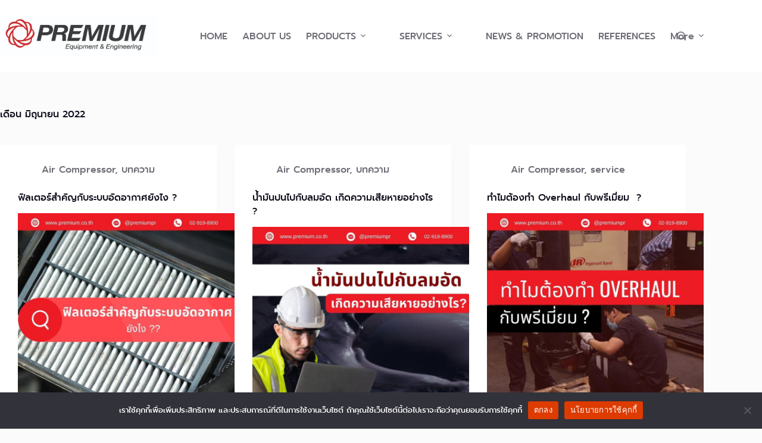

--- FILE ---
content_type: text/html; charset=UTF-8
request_url: https://www.premium.co.th/2022/06/
body_size: 20261
content:
<!doctype html><html lang="th"><head><meta charset="UTF-8"><meta name="viewport" content="width=device-width, initial-scale=1, maximum-scale=5, viewport-fit=cover"><link rel="profile" href="https://gmpg.org/xfn/11"><meta name='robots' content='noindex, follow' /><style>img:is([sizes="auto" i], [sizes^="auto," i]) { contain-intrinsic-size: 3000px 1500px }</style><title>มิถุนายน 2022 - Premium Equipment &amp; Engineering Co., Ltd.</title><meta property="og:locale" content="th_TH" /><meta property="og:type" content="website" /><meta property="og:title" content="มิถุนายน 2022 - Premium Equipment &amp; Engineering Co., Ltd." /><meta property="og:url" content="https://www.premium.co.th/2022/06/" /><meta property="og:site_name" content="Premium Equipment &amp; Engineering Co., Ltd." /><meta name="twitter:card" content="summary_large_image" /> <script type="application/ld+json" class="yoast-schema-graph">{"@context":"https://schema.org","@graph":[{"@type":"CollectionPage","@id":"https://www.premium.co.th/2022/06/","url":"https://www.premium.co.th/2022/06/","name":"มิถุนายน 2022 - Premium Equipment &amp; Engineering Co., Ltd.","isPartOf":{"@id":"https://www.premium.co.th/#website"},"primaryImageOfPage":{"@id":"https://www.premium.co.th/2022/06/#primaryimage"},"image":{"@id":"https://www.premium.co.th/2022/06/#primaryimage"},"thumbnailUrl":"https://www.premium.co.th/wp-content/uploads/2023/02/ฟิลเตอร์สำคัญกับระบบอัดอากาศยังไง.jpg","inLanguage":"th"},{"@type":"ImageObject","inLanguage":"th","@id":"https://www.premium.co.th/2022/06/#primaryimage","url":"https://www.premium.co.th/wp-content/uploads/2023/02/ฟิลเตอร์สำคัญกับระบบอัดอากาศยังไง.jpg","contentUrl":"https://www.premium.co.th/wp-content/uploads/2023/02/ฟิลเตอร์สำคัญกับระบบอัดอากาศยังไง.jpg","width":800,"height":800},{"@type":"WebSite","@id":"https://www.premium.co.th/#website","url":"https://www.premium.co.th/","name":"Premium Equipment &amp; Engineering Co., Ltd.","description":"จำหน่ายและให้บริการเครื่องอัดอากาศ,ปั๊มลม,ปั๊มดับเพลิง,ระบบดับเพลิง,เครื่องอัดลม,เครื่องทำลมแห้ง,เครื่องแยกน้ำมัน,ถังลม,ปั๊มดูดของเหลว,บริการและจำหน่ายปั๊มลมมือสอง","publisher":{"@id":"https://www.premium.co.th/#organization"},"potentialAction":[{"@type":"SearchAction","target":{"@type":"EntryPoint","urlTemplate":"https://www.premium.co.th/?s={search_term_string}"},"query-input":{"@type":"PropertyValueSpecification","valueRequired":true,"valueName":"search_term_string"}}],"inLanguage":"th"},{"@type":"Organization","@id":"https://www.premium.co.th/#organization","name":"พรีเมี่ยม อิควิปเม้นท์ แอนด์ เอ็นจิเนียริ่ง จำกัด","url":"https://www.premium.co.th/","logo":{"@type":"ImageObject","inLanguage":"th","@id":"https://www.premium.co.th/#/schema/logo/image/","url":"https://www.premium.co.th/wp-content/uploads/2016/06/logo.gif","contentUrl":"https://www.premium.co.th/wp-content/uploads/2016/06/logo.gif","width":479,"height":482,"caption":"พรีเมี่ยม อิควิปเม้นท์ แอนด์ เอ็นจิเนียริ่ง จำกัด"},"image":{"@id":"https://www.premium.co.th/#/schema/logo/image/"},"sameAs":["https://th-th.facebook.com/Premium.Equipment/"]}]}</script> <link rel='dns-prefetch' href='//www.googletagmanager.com' /><link rel="alternate" type="application/rss+xml" title="Premium Equipment &amp; Engineering Co., Ltd. &raquo; ฟีด" href="https://www.premium.co.th/feed/" /><link rel="alternate" type="application/rss+xml" title="Premium Equipment &amp; Engineering Co., Ltd. &raquo; ฟีดความเห็น" href="https://www.premium.co.th/comments/feed/" /><!-- <link rel='stylesheet' id='blocksy-dynamic-global-css' href='https://www.premium.co.th/wp-content/cache/autoptimize/css/autoptimize_single_d7017171007a8707df6d6ead33c5eddb.css?ver=86953' media='all' /> -->
<link rel="stylesheet" type="text/css" href="//www.premium.co.th/wp-content/cache/wpfc-minified/lzkh6os5/hxtsd.css" media="all"/><style id='cf-frontend-style-inline-css'>@font-face {
font-family: 'prompt';
font-weight: 500;
font-display: swap;
font-fallback: Arial;
src: url('https://www.premium.co.th/wp-content/uploads/2023/07/Prompt-Regular.ttf') format('truetype'),
url('https://www.premium.co.th/wp-content/uploads/2023/07/Prompt-Regular.ttf') format('truetype');
}
@font-face {
font-family: 'prompt';
font-weight: 100;
font-display: swap;
font-fallback: Arial;
src: url('https://www.premium.co.th/wp-content/uploads/2022/08/prompt-light.woff2') format('woff2'),
url('https://www.premium.co.th/wp-content/uploads/2022/08/prompt-light.woff') format('woff');
}
@font-face {
font-family: 'prompt';
font-weight: 400;
font-display: swap;
font-fallback: Arial;
src: url('https://www.premium.co.th/wp-content/uploads/2022/08/prompt-medium.woff2') format('woff2'),
url('https://www.premium.co.th/wp-content/uploads/2022/08/prompt-medium.woff') format('woff');
}</style><!-- <link rel='stylesheet' id='fluentform-elementor-widget-css' href='https://www.premium.co.th/wp-content/cache/autoptimize/css/autoptimize_single_2030176df39a8b78676e61a95e3589f2.css?ver=6.1.14' media='all' /> --><!-- <link rel='stylesheet' id='wp-block-library-css' href='https://www.premium.co.th/wp-includes/css/dist/block-library/style.min.css?ver=6.8.3' media='all' /> --><!-- <link rel='stylesheet' id='ugb-style-css-v2-css' href='https://www.premium.co.th/wp-content/cache/autoptimize/css/autoptimize_single_ac463015f327a69d61831b55403e47ca.css?ver=3.19.6' media='all' /> -->
<link rel="stylesheet" type="text/css" href="//www.premium.co.th/wp-content/cache/wpfc-minified/2fnfvp5q/hxtsz.css" media="all"/><style id='ugb-style-css-v2-inline-css'>:root {--stk-block-width-default-detected: 1290px;}
:root {
--content-width: 1290px;
}</style><!-- <link rel='stylesheet' id='fontawesome-free-css' href='https://www.premium.co.th/wp-content/plugins/getwid/vendors/fontawesome-free/css/all.min.css?ver=5.5.0' media='all' /> --><!-- <link rel='stylesheet' id='slick-css' href='https://www.premium.co.th/wp-content/plugins/getwid/vendors/slick/slick/slick.min.css?ver=1.9.0' media='all' /> --><!-- <link rel='stylesheet' id='slick-theme-css' href='https://www.premium.co.th/wp-content/plugins/getwid/vendors/slick/slick/slick-theme.min.css?ver=1.9.0' media='all' /> --><!-- <link rel='stylesheet' id='mp-fancybox-css' href='https://www.premium.co.th/wp-content/plugins/getwid/vendors/mp-fancybox/jquery.fancybox.min.css?ver=3.5.7-mp.1' media='all' /> --><!-- <link rel='stylesheet' id='getwid-blocks-css' href='https://www.premium.co.th/wp-content/cache/autoptimize/css/autoptimize_single_2626aeb43945005cd96fbdda8eea57f2.css?ver=2.1.3' media='all' /> -->
<link rel="stylesheet" type="text/css" href="//www.premium.co.th/wp-content/cache/wpfc-minified/6l7zu874/hxts8.css" media="all"/><style id='getwid-blocks-inline-css'>.wp-block-getwid-section .wp-block-getwid-section__wrapper .wp-block-getwid-section__inner-wrapper{max-width: 1290px;}</style><style id='global-styles-inline-css'>:root{--wp--preset--aspect-ratio--square: 1;--wp--preset--aspect-ratio--4-3: 4/3;--wp--preset--aspect-ratio--3-4: 3/4;--wp--preset--aspect-ratio--3-2: 3/2;--wp--preset--aspect-ratio--2-3: 2/3;--wp--preset--aspect-ratio--16-9: 16/9;--wp--preset--aspect-ratio--9-16: 9/16;--wp--preset--color--black: #000000;--wp--preset--color--cyan-bluish-gray: #abb8c3;--wp--preset--color--white: #ffffff;--wp--preset--color--pale-pink: #f78da7;--wp--preset--color--vivid-red: #cf2e2e;--wp--preset--color--luminous-vivid-orange: #ff6900;--wp--preset--color--luminous-vivid-amber: #fcb900;--wp--preset--color--light-green-cyan: #7bdcb5;--wp--preset--color--vivid-green-cyan: #00d084;--wp--preset--color--pale-cyan-blue: #8ed1fc;--wp--preset--color--vivid-cyan-blue: #0693e3;--wp--preset--color--vivid-purple: #9b51e0;--wp--preset--color--palette-color-1: var(--theme-palette-color-1, #FB7258);--wp--preset--color--palette-color-2: var(--theme-palette-color-2, #F74D67);--wp--preset--color--palette-color-3: var(--theme-palette-color-3, #6e6d76);--wp--preset--color--palette-color-4: var(--theme-palette-color-4, #0e0c1b);--wp--preset--color--palette-color-5: var(--theme-palette-color-5, #DFDFE2);--wp--preset--color--palette-color-6: var(--theme-palette-color-6, #F4F4F5);--wp--preset--color--palette-color-7: var(--theme-palette-color-7, #FBFBFB);--wp--preset--color--palette-color-8: var(--theme-palette-color-8, #ffffff);--wp--preset--gradient--vivid-cyan-blue-to-vivid-purple: linear-gradient(135deg,rgba(6,147,227,1) 0%,rgb(155,81,224) 100%);--wp--preset--gradient--light-green-cyan-to-vivid-green-cyan: linear-gradient(135deg,rgb(122,220,180) 0%,rgb(0,208,130) 100%);--wp--preset--gradient--luminous-vivid-amber-to-luminous-vivid-orange: linear-gradient(135deg,rgba(252,185,0,1) 0%,rgba(255,105,0,1) 100%);--wp--preset--gradient--luminous-vivid-orange-to-vivid-red: linear-gradient(135deg,rgba(255,105,0,1) 0%,rgb(207,46,46) 100%);--wp--preset--gradient--very-light-gray-to-cyan-bluish-gray: linear-gradient(135deg,rgb(238,238,238) 0%,rgb(169,184,195) 100%);--wp--preset--gradient--cool-to-warm-spectrum: linear-gradient(135deg,rgb(74,234,220) 0%,rgb(151,120,209) 20%,rgb(207,42,186) 40%,rgb(238,44,130) 60%,rgb(251,105,98) 80%,rgb(254,248,76) 100%);--wp--preset--gradient--blush-light-purple: linear-gradient(135deg,rgb(255,206,236) 0%,rgb(152,150,240) 100%);--wp--preset--gradient--blush-bordeaux: linear-gradient(135deg,rgb(254,205,165) 0%,rgb(254,45,45) 50%,rgb(107,0,62) 100%);--wp--preset--gradient--luminous-dusk: linear-gradient(135deg,rgb(255,203,112) 0%,rgb(199,81,192) 50%,rgb(65,88,208) 100%);--wp--preset--gradient--pale-ocean: linear-gradient(135deg,rgb(255,245,203) 0%,rgb(182,227,212) 50%,rgb(51,167,181) 100%);--wp--preset--gradient--electric-grass: linear-gradient(135deg,rgb(202,248,128) 0%,rgb(113,206,126) 100%);--wp--preset--gradient--midnight: linear-gradient(135deg,rgb(2,3,129) 0%,rgb(40,116,252) 100%);--wp--preset--gradient--juicy-peach: linear-gradient(to right, #ffecd2 0%, #fcb69f 100%);--wp--preset--gradient--young-passion: linear-gradient(to right, #ff8177 0%, #ff867a 0%, #ff8c7f 21%, #f99185 52%, #cf556c 78%, #b12a5b 100%);--wp--preset--gradient--true-sunset: linear-gradient(to right, #fa709a 0%, #fee140 100%);--wp--preset--gradient--morpheus-den: linear-gradient(to top, #30cfd0 0%, #330867 100%);--wp--preset--gradient--plum-plate: linear-gradient(135deg, #667eea 0%, #764ba2 100%);--wp--preset--gradient--aqua-splash: linear-gradient(15deg, #13547a 0%, #80d0c7 100%);--wp--preset--gradient--love-kiss: linear-gradient(to top, #ff0844 0%, #ffb199 100%);--wp--preset--gradient--new-retrowave: linear-gradient(to top, #3b41c5 0%, #a981bb 49%, #ffc8a9 100%);--wp--preset--gradient--plum-bath: linear-gradient(to top, #cc208e 0%, #6713d2 100%);--wp--preset--gradient--high-flight: linear-gradient(to right, #0acffe 0%, #495aff 100%);--wp--preset--gradient--teen-party: linear-gradient(-225deg, #FF057C 0%, #8D0B93 50%, #321575 100%);--wp--preset--gradient--fabled-sunset: linear-gradient(-225deg, #231557 0%, #44107A 29%, #FF1361 67%, #FFF800 100%);--wp--preset--gradient--arielle-smile: radial-gradient(circle 248px at center, #16d9e3 0%, #30c7ec 47%, #46aef7 100%);--wp--preset--gradient--itmeo-branding: linear-gradient(180deg, #2af598 0%, #009efd 100%);--wp--preset--gradient--deep-blue: linear-gradient(to right, #6a11cb 0%, #2575fc 100%);--wp--preset--gradient--strong-bliss: linear-gradient(to right, #f78ca0 0%, #f9748f 19%, #fd868c 60%, #fe9a8b 100%);--wp--preset--gradient--sweet-period: linear-gradient(to top, #3f51b1 0%, #5a55ae 13%, #7b5fac 25%, #8f6aae 38%, #a86aa4 50%, #cc6b8e 62%, #f18271 75%, #f3a469 87%, #f7c978 100%);--wp--preset--gradient--purple-division: linear-gradient(to top, #7028e4 0%, #e5b2ca 100%);--wp--preset--gradient--cold-evening: linear-gradient(to top, #0c3483 0%, #a2b6df 100%, #6b8cce 100%, #a2b6df 100%);--wp--preset--gradient--mountain-rock: linear-gradient(to right, #868f96 0%, #596164 100%);--wp--preset--gradient--desert-hump: linear-gradient(to top, #c79081 0%, #dfa579 100%);--wp--preset--gradient--ethernal-constance: linear-gradient(to top, #09203f 0%, #537895 100%);--wp--preset--gradient--happy-memories: linear-gradient(-60deg, #ff5858 0%, #f09819 100%);--wp--preset--gradient--grown-early: linear-gradient(to top, #0ba360 0%, #3cba92 100%);--wp--preset--gradient--morning-salad: linear-gradient(-225deg, #B7F8DB 0%, #50A7C2 100%);--wp--preset--gradient--night-call: linear-gradient(-225deg, #AC32E4 0%, #7918F2 48%, #4801FF 100%);--wp--preset--gradient--mind-crawl: linear-gradient(-225deg, #473B7B 0%, #3584A7 51%, #30D2BE 100%);--wp--preset--gradient--angel-care: linear-gradient(-225deg, #FFE29F 0%, #FFA99F 48%, #FF719A 100%);--wp--preset--gradient--juicy-cake: linear-gradient(to top, #e14fad 0%, #f9d423 100%);--wp--preset--gradient--rich-metal: linear-gradient(to right, #d7d2cc 0%, #304352 100%);--wp--preset--gradient--mole-hall: linear-gradient(-20deg, #616161 0%, #9bc5c3 100%);--wp--preset--gradient--cloudy-knoxville: linear-gradient(120deg, #fdfbfb 0%, #ebedee 100%);--wp--preset--gradient--soft-grass: linear-gradient(to top, #c1dfc4 0%, #deecdd 100%);--wp--preset--gradient--saint-petersburg: linear-gradient(135deg, #f5f7fa 0%, #c3cfe2 100%);--wp--preset--gradient--everlasting-sky: linear-gradient(135deg, #fdfcfb 0%, #e2d1c3 100%);--wp--preset--gradient--kind-steel: linear-gradient(-20deg, #e9defa 0%, #fbfcdb 100%);--wp--preset--gradient--over-sun: linear-gradient(60deg, #abecd6 0%, #fbed96 100%);--wp--preset--gradient--premium-white: linear-gradient(to top, #d5d4d0 0%, #d5d4d0 1%, #eeeeec 31%, #efeeec 75%, #e9e9e7 100%);--wp--preset--gradient--clean-mirror: linear-gradient(45deg, #93a5cf 0%, #e4efe9 100%);--wp--preset--gradient--wild-apple: linear-gradient(to top, #d299c2 0%, #fef9d7 100%);--wp--preset--gradient--snow-again: linear-gradient(to top, #e6e9f0 0%, #eef1f5 100%);--wp--preset--gradient--confident-cloud: linear-gradient(to top, #dad4ec 0%, #dad4ec 1%, #f3e7e9 100%);--wp--preset--gradient--glass-water: linear-gradient(to top, #dfe9f3 0%, white 100%);--wp--preset--gradient--perfect-white: linear-gradient(-225deg, #E3FDF5 0%, #FFE6FA 100%);--wp--preset--font-size--small: 13px;--wp--preset--font-size--medium: 20px;--wp--preset--font-size--large: clamp(22px, 1.375rem + ((1vw - 3.2px) * 0.625), 30px);--wp--preset--font-size--x-large: clamp(30px, 1.875rem + ((1vw - 3.2px) * 1.563), 50px);--wp--preset--font-size--xx-large: clamp(45px, 2.813rem + ((1vw - 3.2px) * 2.734), 80px);--wp--preset--spacing--20: 0.44rem;--wp--preset--spacing--30: 0.67rem;--wp--preset--spacing--40: 1rem;--wp--preset--spacing--50: 1.5rem;--wp--preset--spacing--60: 2.25rem;--wp--preset--spacing--70: 3.38rem;--wp--preset--spacing--80: 5.06rem;--wp--preset--shadow--natural: 6px 6px 9px rgba(0, 0, 0, 0.2);--wp--preset--shadow--deep: 12px 12px 50px rgba(0, 0, 0, 0.4);--wp--preset--shadow--sharp: 6px 6px 0px rgba(0, 0, 0, 0.2);--wp--preset--shadow--outlined: 6px 6px 0px -3px rgba(255, 255, 255, 1), 6px 6px rgba(0, 0, 0, 1);--wp--preset--shadow--crisp: 6px 6px 0px rgba(0, 0, 0, 1);}:root { --wp--style--global--content-size: var(--theme-block-max-width);--wp--style--global--wide-size: var(--theme-block-wide-max-width); }:where(body) { margin: 0; }.wp-site-blocks > .alignleft { float: left; margin-right: 2em; }.wp-site-blocks > .alignright { float: right; margin-left: 2em; }.wp-site-blocks > .aligncenter { justify-content: center; margin-left: auto; margin-right: auto; }:where(.wp-site-blocks) > * { margin-block-start: var(--theme-content-spacing); margin-block-end: 0; }:where(.wp-site-blocks) > :first-child { margin-block-start: 0; }:where(.wp-site-blocks) > :last-child { margin-block-end: 0; }:root { --wp--style--block-gap: var(--theme-content-spacing); }:root :where(.is-layout-flow) > :first-child{margin-block-start: 0;}:root :where(.is-layout-flow) > :last-child{margin-block-end: 0;}:root :where(.is-layout-flow) > *{margin-block-start: var(--theme-content-spacing);margin-block-end: 0;}:root :where(.is-layout-constrained) > :first-child{margin-block-start: 0;}:root :where(.is-layout-constrained) > :last-child{margin-block-end: 0;}:root :where(.is-layout-constrained) > *{margin-block-start: var(--theme-content-spacing);margin-block-end: 0;}:root :where(.is-layout-flex){gap: var(--theme-content-spacing);}:root :where(.is-layout-grid){gap: var(--theme-content-spacing);}.is-layout-flow > .alignleft{float: left;margin-inline-start: 0;margin-inline-end: 2em;}.is-layout-flow > .alignright{float: right;margin-inline-start: 2em;margin-inline-end: 0;}.is-layout-flow > .aligncenter{margin-left: auto !important;margin-right: auto !important;}.is-layout-constrained > .alignleft{float: left;margin-inline-start: 0;margin-inline-end: 2em;}.is-layout-constrained > .alignright{float: right;margin-inline-start: 2em;margin-inline-end: 0;}.is-layout-constrained > .aligncenter{margin-left: auto !important;margin-right: auto !important;}.is-layout-constrained > :where(:not(.alignleft):not(.alignright):not(.alignfull)){max-width: var(--wp--style--global--content-size);margin-left: auto !important;margin-right: auto !important;}.is-layout-constrained > .alignwide{max-width: var(--wp--style--global--wide-size);}body .is-layout-flex{display: flex;}.is-layout-flex{flex-wrap: wrap;align-items: center;}.is-layout-flex > :is(*, div){margin: 0;}body .is-layout-grid{display: grid;}.is-layout-grid > :is(*, div){margin: 0;}body{padding-top: 0px;padding-right: 0px;padding-bottom: 0px;padding-left: 0px;}.has-black-color{color: var(--wp--preset--color--black) !important;}.has-cyan-bluish-gray-color{color: var(--wp--preset--color--cyan-bluish-gray) !important;}.has-white-color{color: var(--wp--preset--color--white) !important;}.has-pale-pink-color{color: var(--wp--preset--color--pale-pink) !important;}.has-vivid-red-color{color: var(--wp--preset--color--vivid-red) !important;}.has-luminous-vivid-orange-color{color: var(--wp--preset--color--luminous-vivid-orange) !important;}.has-luminous-vivid-amber-color{color: var(--wp--preset--color--luminous-vivid-amber) !important;}.has-light-green-cyan-color{color: var(--wp--preset--color--light-green-cyan) !important;}.has-vivid-green-cyan-color{color: var(--wp--preset--color--vivid-green-cyan) !important;}.has-pale-cyan-blue-color{color: var(--wp--preset--color--pale-cyan-blue) !important;}.has-vivid-cyan-blue-color{color: var(--wp--preset--color--vivid-cyan-blue) !important;}.has-vivid-purple-color{color: var(--wp--preset--color--vivid-purple) !important;}.has-palette-color-1-color{color: var(--wp--preset--color--palette-color-1) !important;}.has-palette-color-2-color{color: var(--wp--preset--color--palette-color-2) !important;}.has-palette-color-3-color{color: var(--wp--preset--color--palette-color-3) !important;}.has-palette-color-4-color{color: var(--wp--preset--color--palette-color-4) !important;}.has-palette-color-5-color{color: var(--wp--preset--color--palette-color-5) !important;}.has-palette-color-6-color{color: var(--wp--preset--color--palette-color-6) !important;}.has-palette-color-7-color{color: var(--wp--preset--color--palette-color-7) !important;}.has-palette-color-8-color{color: var(--wp--preset--color--palette-color-8) !important;}.has-black-background-color{background-color: var(--wp--preset--color--black) !important;}.has-cyan-bluish-gray-background-color{background-color: var(--wp--preset--color--cyan-bluish-gray) !important;}.has-white-background-color{background-color: var(--wp--preset--color--white) !important;}.has-pale-pink-background-color{background-color: var(--wp--preset--color--pale-pink) !important;}.has-vivid-red-background-color{background-color: var(--wp--preset--color--vivid-red) !important;}.has-luminous-vivid-orange-background-color{background-color: var(--wp--preset--color--luminous-vivid-orange) !important;}.has-luminous-vivid-amber-background-color{background-color: var(--wp--preset--color--luminous-vivid-amber) !important;}.has-light-green-cyan-background-color{background-color: var(--wp--preset--color--light-green-cyan) !important;}.has-vivid-green-cyan-background-color{background-color: var(--wp--preset--color--vivid-green-cyan) !important;}.has-pale-cyan-blue-background-color{background-color: var(--wp--preset--color--pale-cyan-blue) !important;}.has-vivid-cyan-blue-background-color{background-color: var(--wp--preset--color--vivid-cyan-blue) !important;}.has-vivid-purple-background-color{background-color: var(--wp--preset--color--vivid-purple) !important;}.has-palette-color-1-background-color{background-color: var(--wp--preset--color--palette-color-1) !important;}.has-palette-color-2-background-color{background-color: var(--wp--preset--color--palette-color-2) !important;}.has-palette-color-3-background-color{background-color: var(--wp--preset--color--palette-color-3) !important;}.has-palette-color-4-background-color{background-color: var(--wp--preset--color--palette-color-4) !important;}.has-palette-color-5-background-color{background-color: var(--wp--preset--color--palette-color-5) !important;}.has-palette-color-6-background-color{background-color: var(--wp--preset--color--palette-color-6) !important;}.has-palette-color-7-background-color{background-color: var(--wp--preset--color--palette-color-7) !important;}.has-palette-color-8-background-color{background-color: var(--wp--preset--color--palette-color-8) !important;}.has-black-border-color{border-color: var(--wp--preset--color--black) !important;}.has-cyan-bluish-gray-border-color{border-color: var(--wp--preset--color--cyan-bluish-gray) !important;}.has-white-border-color{border-color: var(--wp--preset--color--white) !important;}.has-pale-pink-border-color{border-color: var(--wp--preset--color--pale-pink) !important;}.has-vivid-red-border-color{border-color: var(--wp--preset--color--vivid-red) !important;}.has-luminous-vivid-orange-border-color{border-color: var(--wp--preset--color--luminous-vivid-orange) !important;}.has-luminous-vivid-amber-border-color{border-color: var(--wp--preset--color--luminous-vivid-amber) !important;}.has-light-green-cyan-border-color{border-color: var(--wp--preset--color--light-green-cyan) !important;}.has-vivid-green-cyan-border-color{border-color: var(--wp--preset--color--vivid-green-cyan) !important;}.has-pale-cyan-blue-border-color{border-color: var(--wp--preset--color--pale-cyan-blue) !important;}.has-vivid-cyan-blue-border-color{border-color: var(--wp--preset--color--vivid-cyan-blue) !important;}.has-vivid-purple-border-color{border-color: var(--wp--preset--color--vivid-purple) !important;}.has-palette-color-1-border-color{border-color: var(--wp--preset--color--palette-color-1) !important;}.has-palette-color-2-border-color{border-color: var(--wp--preset--color--palette-color-2) !important;}.has-palette-color-3-border-color{border-color: var(--wp--preset--color--palette-color-3) !important;}.has-palette-color-4-border-color{border-color: var(--wp--preset--color--palette-color-4) !important;}.has-palette-color-5-border-color{border-color: var(--wp--preset--color--palette-color-5) !important;}.has-palette-color-6-border-color{border-color: var(--wp--preset--color--palette-color-6) !important;}.has-palette-color-7-border-color{border-color: var(--wp--preset--color--palette-color-7) !important;}.has-palette-color-8-border-color{border-color: var(--wp--preset--color--palette-color-8) !important;}.has-vivid-cyan-blue-to-vivid-purple-gradient-background{background: var(--wp--preset--gradient--vivid-cyan-blue-to-vivid-purple) !important;}.has-light-green-cyan-to-vivid-green-cyan-gradient-background{background: var(--wp--preset--gradient--light-green-cyan-to-vivid-green-cyan) !important;}.has-luminous-vivid-amber-to-luminous-vivid-orange-gradient-background{background: var(--wp--preset--gradient--luminous-vivid-amber-to-luminous-vivid-orange) !important;}.has-luminous-vivid-orange-to-vivid-red-gradient-background{background: var(--wp--preset--gradient--luminous-vivid-orange-to-vivid-red) !important;}.has-very-light-gray-to-cyan-bluish-gray-gradient-background{background: var(--wp--preset--gradient--very-light-gray-to-cyan-bluish-gray) !important;}.has-cool-to-warm-spectrum-gradient-background{background: var(--wp--preset--gradient--cool-to-warm-spectrum) !important;}.has-blush-light-purple-gradient-background{background: var(--wp--preset--gradient--blush-light-purple) !important;}.has-blush-bordeaux-gradient-background{background: var(--wp--preset--gradient--blush-bordeaux) !important;}.has-luminous-dusk-gradient-background{background: var(--wp--preset--gradient--luminous-dusk) !important;}.has-pale-ocean-gradient-background{background: var(--wp--preset--gradient--pale-ocean) !important;}.has-electric-grass-gradient-background{background: var(--wp--preset--gradient--electric-grass) !important;}.has-midnight-gradient-background{background: var(--wp--preset--gradient--midnight) !important;}.has-juicy-peach-gradient-background{background: var(--wp--preset--gradient--juicy-peach) !important;}.has-young-passion-gradient-background{background: var(--wp--preset--gradient--young-passion) !important;}.has-true-sunset-gradient-background{background: var(--wp--preset--gradient--true-sunset) !important;}.has-morpheus-den-gradient-background{background: var(--wp--preset--gradient--morpheus-den) !important;}.has-plum-plate-gradient-background{background: var(--wp--preset--gradient--plum-plate) !important;}.has-aqua-splash-gradient-background{background: var(--wp--preset--gradient--aqua-splash) !important;}.has-love-kiss-gradient-background{background: var(--wp--preset--gradient--love-kiss) !important;}.has-new-retrowave-gradient-background{background: var(--wp--preset--gradient--new-retrowave) !important;}.has-plum-bath-gradient-background{background: var(--wp--preset--gradient--plum-bath) !important;}.has-high-flight-gradient-background{background: var(--wp--preset--gradient--high-flight) !important;}.has-teen-party-gradient-background{background: var(--wp--preset--gradient--teen-party) !important;}.has-fabled-sunset-gradient-background{background: var(--wp--preset--gradient--fabled-sunset) !important;}.has-arielle-smile-gradient-background{background: var(--wp--preset--gradient--arielle-smile) !important;}.has-itmeo-branding-gradient-background{background: var(--wp--preset--gradient--itmeo-branding) !important;}.has-deep-blue-gradient-background{background: var(--wp--preset--gradient--deep-blue) !important;}.has-strong-bliss-gradient-background{background: var(--wp--preset--gradient--strong-bliss) !important;}.has-sweet-period-gradient-background{background: var(--wp--preset--gradient--sweet-period) !important;}.has-purple-division-gradient-background{background: var(--wp--preset--gradient--purple-division) !important;}.has-cold-evening-gradient-background{background: var(--wp--preset--gradient--cold-evening) !important;}.has-mountain-rock-gradient-background{background: var(--wp--preset--gradient--mountain-rock) !important;}.has-desert-hump-gradient-background{background: var(--wp--preset--gradient--desert-hump) !important;}.has-ethernal-constance-gradient-background{background: var(--wp--preset--gradient--ethernal-constance) !important;}.has-happy-memories-gradient-background{background: var(--wp--preset--gradient--happy-memories) !important;}.has-grown-early-gradient-background{background: var(--wp--preset--gradient--grown-early) !important;}.has-morning-salad-gradient-background{background: var(--wp--preset--gradient--morning-salad) !important;}.has-night-call-gradient-background{background: var(--wp--preset--gradient--night-call) !important;}.has-mind-crawl-gradient-background{background: var(--wp--preset--gradient--mind-crawl) !important;}.has-angel-care-gradient-background{background: var(--wp--preset--gradient--angel-care) !important;}.has-juicy-cake-gradient-background{background: var(--wp--preset--gradient--juicy-cake) !important;}.has-rich-metal-gradient-background{background: var(--wp--preset--gradient--rich-metal) !important;}.has-mole-hall-gradient-background{background: var(--wp--preset--gradient--mole-hall) !important;}.has-cloudy-knoxville-gradient-background{background: var(--wp--preset--gradient--cloudy-knoxville) !important;}.has-soft-grass-gradient-background{background: var(--wp--preset--gradient--soft-grass) !important;}.has-saint-petersburg-gradient-background{background: var(--wp--preset--gradient--saint-petersburg) !important;}.has-everlasting-sky-gradient-background{background: var(--wp--preset--gradient--everlasting-sky) !important;}.has-kind-steel-gradient-background{background: var(--wp--preset--gradient--kind-steel) !important;}.has-over-sun-gradient-background{background: var(--wp--preset--gradient--over-sun) !important;}.has-premium-white-gradient-background{background: var(--wp--preset--gradient--premium-white) !important;}.has-clean-mirror-gradient-background{background: var(--wp--preset--gradient--clean-mirror) !important;}.has-wild-apple-gradient-background{background: var(--wp--preset--gradient--wild-apple) !important;}.has-snow-again-gradient-background{background: var(--wp--preset--gradient--snow-again) !important;}.has-confident-cloud-gradient-background{background: var(--wp--preset--gradient--confident-cloud) !important;}.has-glass-water-gradient-background{background: var(--wp--preset--gradient--glass-water) !important;}.has-perfect-white-gradient-background{background: var(--wp--preset--gradient--perfect-white) !important;}.has-small-font-size{font-size: var(--wp--preset--font-size--small) !important;}.has-medium-font-size{font-size: var(--wp--preset--font-size--medium) !important;}.has-large-font-size{font-size: var(--wp--preset--font-size--large) !important;}.has-x-large-font-size{font-size: var(--wp--preset--font-size--x-large) !important;}.has-xx-large-font-size{font-size: var(--wp--preset--font-size--xx-large) !important;}
:root :where(.wp-block-pullquote){font-size: clamp(0.984em, 0.984rem + ((1vw - 0.2em) * 0.645), 1.5em);line-height: 1.6;}</style><!-- <link rel='stylesheet' id='contact-form-7-css' href='https://www.premium.co.th/wp-content/cache/autoptimize/css/autoptimize_single_64ac31699f5326cb3c76122498b76f66.css?ver=6.1.4' media='all' /> --><!-- <link rel='stylesheet' id='cookie-notice-front-css' href='https://www.premium.co.th/wp-content/plugins/cookie-notice/css/front.min.css?ver=2.5.11' media='all' /> --><!-- <link rel='stylesheet' id='lana-downloads-manager-css' href='https://www.premium.co.th/wp-content/cache/autoptimize/css/autoptimize_single_f174ede7ba680e9216efb7b98774e8f9.css?ver=1.12.0' media='all' /> --><!-- <link rel='stylesheet' id='ct-main-styles-css' href='https://www.premium.co.th/wp-content/themes/blocksy/static/bundle/main.min.css?ver=2.1.25' media='all' /> --><!-- <link rel='stylesheet' id='ct-page-title-styles-css' href='https://www.premium.co.th/wp-content/themes/blocksy/static/bundle/page-title.min.css?ver=2.1.25' media='all' /> --><!-- <link rel='stylesheet' id='ct-getwid-styles-css' href='https://www.premium.co.th/wp-content/themes/blocksy/static/bundle/getwid.min.css?ver=2.1.25' media='all' /> --><!-- <link rel='stylesheet' id='ct-elementor-styles-css' href='https://www.premium.co.th/wp-content/themes/blocksy/static/bundle/elementor-frontend.min.css?ver=2.1.25' media='all' /> --><!-- <link rel='stylesheet' id='ct-cf-7-styles-css' href='https://www.premium.co.th/wp-content/themes/blocksy/static/bundle/cf-7.min.css?ver=2.1.25' media='all' /> --><!-- <link rel='stylesheet' id='ct-stackable-styles-css' href='https://www.premium.co.th/wp-content/themes/blocksy/static/bundle/stackable.min.css?ver=2.1.25' media='all' /> --><!-- <link rel='stylesheet' id='chaty-front-css-css' href='https://www.premium.co.th/wp-content/plugins/chaty/css/chaty-front.min.css?ver=3.5.11768288873' media='all' /> -->
<link rel="stylesheet" type="text/css" href="//www.premium.co.th/wp-content/cache/wpfc-minified/kd9qu425/hxx5c.css" media="all"/> <script defer id="ugb-block-frontend-js-v2-js-extra" src="[data-uri]"></script> <script src='//www.premium.co.th/wp-content/cache/wpfc-minified/1nnyngu1/hxtsd.js' type="text/javascript"></script>
<!-- <script defer src="https://www.premium.co.th/wp-content/cache/autoptimize/js/autoptimize_single_f5aea4f1174cb7d3dff10c987969b96c.js?ver=3.19.6" id="ugb-block-frontend-js-v2-js"></script> --> <!-- <script src="https://www.premium.co.th/wp-includes/js/jquery/jquery.min.js?ver=3.7.1" id="jquery-core-js"></script> --> <!-- <script defer src="https://www.premium.co.th/wp-includes/js/jquery/jquery-migrate.min.js?ver=3.4.1" id="jquery-migrate-js"></script> --> <script defer id="cookie-notice-front-js-before" src="[data-uri]"></script> <script src='//www.premium.co.th/wp-content/cache/wpfc-minified/kzuw13or/hxtsd.js' type="text/javascript"></script>
<!-- <script defer src="https://www.premium.co.th/wp-content/plugins/cookie-notice/js/front.min.js?ver=2.5.11" id="cookie-notice-front-js"></script> --> <script defer src="data:text/javascript;base64,"></script><link rel="https://api.w.org/" href="https://www.premium.co.th/wp-json/" /><link rel="EditURI" type="application/rsd+xml" title="RSD" href="https://www.premium.co.th/xmlrpc.php?rsd" /><meta name="generator" content="WordPress 6.8.3" /><meta name="generator" content="Site Kit by Google 1.170.0" /><noscript><link rel='stylesheet' href='https://www.premium.co.th/wp-content/themes/blocksy/static/bundle/no-scripts.min.css' type='text/css'></noscript><meta name="generator" content="Elementor 3.34.2; features: additional_custom_breakpoints; settings: css_print_method-external, google_font-enabled, font_display-swap"><style>.e-con.e-parent:nth-of-type(n+4):not(.e-lazyloaded):not(.e-no-lazyload),
.e-con.e-parent:nth-of-type(n+4):not(.e-lazyloaded):not(.e-no-lazyload) * {
background-image: none !important;
}
@media screen and (max-height: 1024px) {
.e-con.e-parent:nth-of-type(n+3):not(.e-lazyloaded):not(.e-no-lazyload),
.e-con.e-parent:nth-of-type(n+3):not(.e-lazyloaded):not(.e-no-lazyload) * {
background-image: none !important;
}
}
@media screen and (max-height: 640px) {
.e-con.e-parent:nth-of-type(n+2):not(.e-lazyloaded):not(.e-no-lazyload),
.e-con.e-parent:nth-of-type(n+2):not(.e-lazyloaded):not(.e-no-lazyload) * {
background-image: none !important;
}
}</style><meta name="generator" content="Powered by WPBakery Page Builder - drag and drop page builder for WordPress."/>  <script defer src="[data-uri]"></script> <link rel="icon" href="https://www.premium.co.th/wp-content/uploads/2024/12/cropped-6068836709295246746-32x32.jpg" sizes="32x32" /><link rel="icon" href="https://www.premium.co.th/wp-content/uploads/2024/12/cropped-6068836709295246746-192x192.jpg" sizes="192x192" /><link rel="apple-touch-icon" href="https://www.premium.co.th/wp-content/uploads/2024/12/cropped-6068836709295246746-180x180.jpg" /><meta name="msapplication-TileImage" content="https://www.premium.co.th/wp-content/uploads/2024/12/cropped-6068836709295246746-270x270.jpg" /><style id="wp-custom-css">body * {
font-family: 'prompt' ;
}</style><noscript><style>.wpb_animate_when_almost_visible { opacity: 1; }</style></noscript></head><body data-rsssl=1 class="archive date wp-embed-responsive wp-theme-blocksy cookies-not-set stk--is-blocksy-theme wpb-js-composer js-comp-ver-7.9 vc_responsive elementor-default elementor-kit-9636 ct-elementor-default-template" data-link="type-2" data-prefix="categories" data-header="type-1" data-footer="type-1"> <noscript> <iframe src="https://www.googletagmanager.com/ns.html?id=GTM-NG5DFQ7" height="0" width="0" style="display:none;visibility:hidden"></iframe> </noscript> <a class="skip-link screen-reader-text" href="#main">Skip to content</a><div class="ct-drawer-canvas" data-location="start"><div id="search-modal" class="ct-panel" data-behaviour="modal" role="dialog" aria-label="Search modal" inert><div class="ct-panel-actions"> <button class="ct-toggle-close" data-type="type-1" aria-label="Close search modal"> <svg class="ct-icon" width="12" height="12" viewBox="0 0 15 15"><path d="M1 15a1 1 0 01-.71-.29 1 1 0 010-1.41l5.8-5.8-5.8-5.8A1 1 0 011.7.29l5.8 5.8 5.8-5.8a1 1 0 011.41 1.41l-5.8 5.8 5.8 5.8a1 1 0 01-1.41 1.41l-5.8-5.8-5.8 5.8A1 1 0 011 15z"/></svg> </button></div><div class="ct-panel-content"><form role="search" method="get" class="ct-search-form"  action="https://www.premium.co.th/" aria-haspopup="listbox" data-live-results="thumbs"> <input
type="search" class="modal-field"		placeholder="Search"
value=""
name="s"
autocomplete="off"
title="Search for..."
aria-label="Search for..."
><div class="ct-search-form-controls"> <button type="submit" class="wp-element-button" data-button="icon" aria-label="Search button"> <svg class="ct-icon ct-search-button-content" aria-hidden="true" width="15" height="15" viewBox="0 0 15 15"><path d="M14.8,13.7L12,11c0.9-1.2,1.5-2.6,1.5-4.2c0-3.7-3-6.8-6.8-6.8S0,3,0,6.8s3,6.8,6.8,6.8c1.6,0,3.1-0.6,4.2-1.5l2.8,2.8c0.1,0.1,0.3,0.2,0.5,0.2s0.4-0.1,0.5-0.2C15.1,14.5,15.1,14,14.8,13.7z M1.5,6.8c0-2.9,2.4-5.2,5.2-5.2S12,3.9,12,6.8S9.6,12,6.8,12S1.5,9.6,1.5,6.8z"/></svg> <span class="ct-ajax-loader"> <svg viewBox="0 0 24 24"> <circle cx="12" cy="12" r="10" opacity="0.2" fill="none" stroke="currentColor" stroke-miterlimit="10" stroke-width="2"/> <path d="m12,2c5.52,0,10,4.48,10,10" fill="none" stroke="currentColor" stroke-linecap="round" stroke-miterlimit="10" stroke-width="2"> <animateTransform
attributeName="transform"
attributeType="XML"
type="rotate"
dur="0.6s"
from="0 12 12"
to="360 12 12"
repeatCount="indefinite"
/> </path> </svg> </span> </button> <input type="hidden" name="ct_post_type" value="post:page"></div><div class="screen-reader-text" aria-live="polite" role="status"> No results</div></form></div></div><div id="offcanvas" class="ct-panel ct-header" data-behaviour="right-side" role="dialog" aria-label="Offcanvas modal" inert=""><div class="ct-panel-inner"><div class="ct-panel-actions"> <button class="ct-toggle-close" data-type="type-1" aria-label="Close drawer"> <svg class="ct-icon" width="12" height="12" viewBox="0 0 15 15"><path d="M1 15a1 1 0 01-.71-.29 1 1 0 010-1.41l5.8-5.8-5.8-5.8A1 1 0 011.7.29l5.8 5.8 5.8-5.8a1 1 0 011.41 1.41l-5.8 5.8 5.8 5.8a1 1 0 01-1.41 1.41l-5.8-5.8-5.8 5.8A1 1 0 011 15z"/></svg> </button></div><div class="ct-panel-content" data-device="desktop"><div class="ct-panel-content-inner"></div></div><div class="ct-panel-content" data-device="mobile"><div class="ct-panel-content-inner"><nav
class="mobile-menu menu-container has-submenu"
data-id="mobile-menu" data-interaction="click" data-toggle-type="type-1" data-submenu-dots="yes"	aria-label="Menu"><ul id="menu-menu-1" class=""><li class="menu-item menu-item-type-post_type menu-item-object-page menu-item-home menu-item-8648"><a href="https://www.premium.co.th/" class="ct-menu-link">HOME</a></li><li class="menu-item menu-item-type-post_type menu-item-object-page menu-item-5243"><a href="https://www.premium.co.th/about-us/" class="ct-menu-link">ABOUT US</a></li><li class="menu-item menu-item-type-custom menu-item-object-custom menu-item-has-children menu-item-1073"><span class="ct-sub-menu-parent"><a href="#" class="ct-menu-link">PRODUCTS</a><button class="ct-toggle-dropdown-mobile" aria-label="Expand dropdown menu" aria-haspopup="true" aria-expanded="false"><svg class="ct-icon toggle-icon-1" width="15" height="15" viewBox="0 0 15 15" aria-hidden="true"><path d="M3.9,5.1l3.6,3.6l3.6-3.6l1.4,0.7l-5,5l-5-5L3.9,5.1z"/></svg></button></span><ul class="sub-menu"><li class="menu-item menu-item-type-custom menu-item-object-custom menu-item-has-children menu-item-502"><span class="ct-sub-menu-parent"><a href="#" class="ct-menu-link">COMPRESSED AIR SYSTEM</a><button class="ct-toggle-dropdown-mobile" aria-label="Expand dropdown menu" aria-haspopup="true" aria-expanded="false"><svg class="ct-icon toggle-icon-1" width="15" height="15" viewBox="0 0 15 15" aria-hidden="true"><path d="M3.9,5.1l3.6,3.6l3.6-3.6l1.4,0.7l-5,5l-5-5L3.9,5.1z"/></svg></button></span><ul class="sub-menu"><li class="menu-item menu-item-type-post_type menu-item-object-page menu-item-4082"><a href="https://www.premium.co.th/air-compressor/" class="ct-menu-link">AIR COMPRESSOR</a></li><li class="menu-item menu-item-type-post_type menu-item-object-page menu-item-6820"><a href="https://www.premium.co.th/air-dryer/" class="ct-menu-link">AIR DRYER</a></li><li class="menu-item menu-item-type-post_type menu-item-object-page menu-item-7675"><a href="https://www.premium.co.th/portable-air-compressor-premium/" class="ct-menu-link">PORTABLE AIR COMPRESSOR</a></li></ul></li><li class="menu-item menu-item-type-post_type menu-item-object-page menu-item-7348"><a href="https://www.premium.co.th/blower-and-vacuum/" class="ct-menu-link">BLOWER AND VACUUM</a></li><li class="menu-item menu-item-type-post_type menu-item-object-page menu-item-7238"><a href="https://www.premium.co.th/turbo-blower/" class="ct-menu-link">TURBO BLOWER</a></li><li class="menu-item menu-item-type-custom menu-item-object-custom menu-item-504"><a href="https://www.premium.co.th/refrigerationhvac/" class="ct-menu-link">REFRIGERATION &#038; HVAC</a></li><li class="menu-item menu-item-type-post_type menu-item-object-page menu-item-6338"><a href="https://www.premium.co.th/premium-pump/" class="ct-menu-link">PUMP</a></li><li class="menu-item menu-item-type-custom menu-item-object-custom menu-item-1081"><a href="https://www.premiumfirepump.com" class="ct-menu-link">FIRE FIGHTING &#038; FIRE PROTECTION</a></li><li class="menu-item menu-item-type-custom menu-item-object-custom menu-item-3964"><a href="https://www.premium.co.th/water-environment/" class="ct-menu-link">WATER &#038; ENVIRONMENT</a></li><li class="menu-item menu-item-type-post_type menu-item-object-page menu-item-7676"><a href="https://www.premium.co.th/power-generator-premium/" class="ct-menu-link">POWER GENERATOR</a></li><li class="menu-item menu-item-type-post_type menu-item-object-page menu-item-6824"><a href="https://www.premium.co.th/green-premium/" class="ct-menu-link">ENERGY SAVING SOLUTIONS</a></li><li class="menu-item menu-item-type-post_type menu-item-object-page menu-item-has-children menu-item-9499"><span class="ct-sub-menu-parent"><a href="https://www.premium.co.th/%e0%b8%ab%e0%b8%b8%e0%b9%88%e0%b8%99%e0%b8%a2%e0%b8%99%e0%b8%95%e0%b9%8c%e0%b8%ad%e0%b8%b8%e0%b8%95%e0%b8%aa%e0%b8%b2%e0%b8%ab%e0%b8%81%e0%b8%a3%e0%b8%a3%e0%b8%a1/" class="ct-menu-link">ROBOTIC SYSTEM</a><button class="ct-toggle-dropdown-mobile" aria-label="Expand dropdown menu" aria-haspopup="true" aria-expanded="false"><svg class="ct-icon toggle-icon-1" width="15" height="15" viewBox="0 0 15 15" aria-hidden="true"><path d="M3.9,5.1l3.6,3.6l3.6-3.6l1.4,0.7l-5,5l-5-5L3.9,5.1z"/></svg></button></span><ul class="sub-menu"><li class="menu-item menu-item-type-post_type menu-item-object-page menu-item-10468"><a href="https://www.premium.co.th/%e0%b8%ab%e0%b8%b8%e0%b9%88%e0%b8%99%e0%b8%a2%e0%b8%99%e0%b8%95%e0%b9%8c%e0%b8%ad%e0%b8%b8%e0%b8%95%e0%b8%aa%e0%b8%b2%e0%b8%ab%e0%b8%81%e0%b8%a3%e0%b8%a3%e0%b8%a1/" class="ct-menu-link">Pudu Robot</a></li><li class="menu-item menu-item-type-post_type menu-item-object-page menu-item-10469"><a href="https://www.premium.co.th/beatbot-aquasense/" class="ct-menu-link">Beatbot AquaSense</a></li></ul></li></ul></li><li class="menu-item menu-item-type-post_type menu-item-object-page menu-item-has-children menu-item-7899"><span class="ct-sub-menu-parent"><a href="https://www.premium.co.th/services/" class="ct-menu-link">SERVICES</a><button class="ct-toggle-dropdown-mobile" aria-label="Expand dropdown menu" aria-haspopup="true" aria-expanded="false"><svg class="ct-icon toggle-icon-1" width="15" height="15" viewBox="0 0 15 15" aria-hidden="true"><path d="M3.9,5.1l3.6,3.6l3.6-3.6l1.4,0.7l-5,5l-5-5L3.9,5.1z"/></svg></button></span><ul class="sub-menu"><li class="menu-item menu-item-type-taxonomy menu-item-object-category menu-item-10074"><a href="https://www.premium.co.th/%e0%b8%9a%e0%b8%a3%e0%b8%b4%e0%b8%81%e0%b8%b2%e0%b8%a3/%e0%b9%80%e0%b8%84%e0%b8%a3%e0%b8%b7%e0%b9%88%e0%b8%ad%e0%b8%87%e0%b9%80%e0%b8%8a%e0%b9%88%e0%b8%b2/" class="ct-menu-link">Rental เครื่องจักร ให้เช่า</a></li></ul></li><li class="menu-item menu-item-type-post_type menu-item-object-page menu-item-6337"><a href="https://www.premium.co.th/news-promotion/" class="ct-menu-link">NEWS &#038; PROMOTION</a></li><li class="menu-item menu-item-type-post_type menu-item-object-page menu-item-3806"><a href="https://www.premium.co.th/references/" class="ct-menu-link">REFERENCES</a></li><li class="menu-item menu-item-type-custom menu-item-object-custom menu-item-has-children menu-item-2610"><span class="ct-sub-menu-parent"><a href="#" class="ct-menu-link">CONTACT US</a><button class="ct-toggle-dropdown-mobile" aria-label="Expand dropdown menu" aria-haspopup="true" aria-expanded="false"><svg class="ct-icon toggle-icon-1" width="15" height="15" viewBox="0 0 15 15" aria-hidden="true"><path d="M3.9,5.1l3.6,3.6l3.6-3.6l1.4,0.7l-5,5l-5-5L3.9,5.1z"/></svg></button></span><ul class="sub-menu"><li class="menu-item menu-item-type-post_type menu-item-object-page menu-item-3512"><a href="https://www.premium.co.th/branch/" class="ct-menu-link">ศูนย์บริการ</a></li><li class="menu-item menu-item-type-post_type menu-item-object-page menu-item-8313"><a href="https://www.premium.co.th/job-premium-equipment-engineering/" class="ct-menu-link">ร่วมงานกับเรา</a></li><li class="menu-item menu-item-type-post_type menu-item-object-page menu-item-3047"><a href="https://www.premium.co.th/contact/" class="ct-menu-link">ติดต่อกับเรา</a></li></ul></li></ul></nav></div></div></div></div></div><div id="main-container"><header id="header" class="ct-header" data-id="type-1" itemscope="" itemtype="https://schema.org/WPHeader"><div data-device="desktop"><div data-row="middle" data-column-set="2"><div class="ct-container"><div data-column="start" data-placements="1"><div data-items="primary"><div	class="site-branding"
data-id="logo"		itemscope="itemscope" itemtype="https://schema.org/Organization"> <a href="https://www.premium.co.th/" class="site-logo-container" rel="home" itemprop="url" ><img fetchpriority="high" width="1215" height="346" src="https://www.premium.co.th/wp-content/uploads/2021/10/Premium-logo.jpg" class="default-logo" alt="Premium Equipment &amp; Engineering Co., Ltd." decoding="async" srcset="https://www.premium.co.th/wp-content/uploads/2021/10/Premium-logo.jpg 1215w, https://www.premium.co.th/wp-content/uploads/2021/10/Premium-logo-300x85.jpg 300w, https://www.premium.co.th/wp-content/uploads/2021/10/Premium-logo-1024x292.jpg 1024w, https://www.premium.co.th/wp-content/uploads/2021/10/Premium-logo-768x219.jpg 768w, https://www.premium.co.th/wp-content/uploads/2021/10/Premium-logo-570x162.jpg 570w, https://www.premium.co.th/wp-content/uploads/2021/10/Premium-logo-370x105.jpg 370w, https://www.premium.co.th/wp-content/uploads/2021/10/Premium-logo-270x77.jpg 270w, https://www.premium.co.th/wp-content/uploads/2021/10/Premium-logo-1170x333.jpg 1170w, https://www.premium.co.th/wp-content/uploads/2021/10/Premium-logo-770x219.jpg 770w, https://www.premium.co.th/wp-content/uploads/2021/10/Premium-logo-1065x303.jpg 1065w, https://www.premium.co.th/wp-content/uploads/2021/10/Premium-logo-385x110.jpg 385w" sizes="(max-width: 1215px) 100vw, 1215px" /></a></div></div></div><div data-column="end" data-placements="1"><div data-items="primary"><nav
id="header-menu-1"
class="header-menu-1 menu-container"
data-id="menu" data-interaction="hover"	data-menu="type-1"
data-dropdown="type-1:simple"		data-responsive="no"	itemscope="" itemtype="https://schema.org/SiteNavigationElement"	aria-label="Menu"><ul id="menu-menu" class="menu"><li id="menu-item-8648" class="menu-item menu-item-type-post_type menu-item-object-page menu-item-home menu-item-8648"><a href="https://www.premium.co.th/" class="ct-menu-link">HOME</a></li><li id="menu-item-5243" class="menu-item menu-item-type-post_type menu-item-object-page menu-item-5243"><a href="https://www.premium.co.th/about-us/" class="ct-menu-link">ABOUT US</a></li><li id="menu-item-1073" class="menu-item menu-item-type-custom menu-item-object-custom menu-item-has-children menu-item-1073 animated-submenu-block"><a href="#" class="ct-menu-link">PRODUCTS<span class="ct-toggle-dropdown-desktop"><svg class="ct-icon" width="8" height="8" viewBox="0 0 15 15" aria-hidden="true"><path d="M2.1,3.2l5.4,5.4l5.4-5.4L15,4.3l-7.5,7.5L0,4.3L2.1,3.2z"/></svg></span></a><button class="ct-toggle-dropdown-desktop-ghost" aria-label="Expand dropdown menu" aria-haspopup="true" aria-expanded="false"></button><ul class="sub-menu"><li id="menu-item-502" class="menu-item menu-item-type-custom menu-item-object-custom menu-item-has-children menu-item-502 animated-submenu-inline"><a href="#" class="ct-menu-link">COMPRESSED AIR SYSTEM<span class="ct-toggle-dropdown-desktop"><svg class="ct-icon" width="8" height="8" viewBox="0 0 15 15" aria-hidden="true"><path d="M2.1,3.2l5.4,5.4l5.4-5.4L15,4.3l-7.5,7.5L0,4.3L2.1,3.2z"/></svg></span></a><button class="ct-toggle-dropdown-desktop-ghost" aria-label="Expand dropdown menu" aria-haspopup="true" aria-expanded="false"></button><ul class="sub-menu"><li id="menu-item-4082" class="menu-item menu-item-type-post_type menu-item-object-page menu-item-4082"><a href="https://www.premium.co.th/air-compressor/" class="ct-menu-link">AIR COMPRESSOR</a></li><li id="menu-item-6820" class="menu-item menu-item-type-post_type menu-item-object-page menu-item-6820"><a href="https://www.premium.co.th/air-dryer/" class="ct-menu-link">AIR DRYER</a></li><li id="menu-item-7675" class="menu-item menu-item-type-post_type menu-item-object-page menu-item-7675"><a href="https://www.premium.co.th/portable-air-compressor-premium/" class="ct-menu-link">PORTABLE AIR COMPRESSOR</a></li></ul></li><li id="menu-item-7348" class="menu-item menu-item-type-post_type menu-item-object-page menu-item-7348"><a href="https://www.premium.co.th/blower-and-vacuum/" class="ct-menu-link">BLOWER AND VACUUM</a></li><li id="menu-item-7238" class="menu-item menu-item-type-post_type menu-item-object-page menu-item-7238"><a href="https://www.premium.co.th/turbo-blower/" class="ct-menu-link">TURBO BLOWER</a></li><li id="menu-item-504" class="menu-item menu-item-type-custom menu-item-object-custom menu-item-504"><a href="https://www.premium.co.th/refrigerationhvac/" class="ct-menu-link">REFRIGERATION &#038; HVAC</a></li><li id="menu-item-6338" class="menu-item menu-item-type-post_type menu-item-object-page menu-item-6338"><a href="https://www.premium.co.th/premium-pump/" class="ct-menu-link">PUMP</a></li><li id="menu-item-1081" class="menu-item menu-item-type-custom menu-item-object-custom menu-item-1081"><a href="https://www.premiumfirepump.com" class="ct-menu-link">FIRE FIGHTING &#038; FIRE PROTECTION</a></li><li id="menu-item-3964" class="menu-item menu-item-type-custom menu-item-object-custom menu-item-3964"><a href="https://www.premium.co.th/water-environment/" class="ct-menu-link">WATER &#038; ENVIRONMENT</a></li><li id="menu-item-7676" class="menu-item menu-item-type-post_type menu-item-object-page menu-item-7676"><a href="https://www.premium.co.th/power-generator-premium/" class="ct-menu-link">POWER GENERATOR</a></li><li id="menu-item-6824" class="menu-item menu-item-type-post_type menu-item-object-page menu-item-6824"><a href="https://www.premium.co.th/green-premium/" class="ct-menu-link">ENERGY SAVING SOLUTIONS</a></li><li id="menu-item-9499" class="menu-item menu-item-type-post_type menu-item-object-page menu-item-has-children menu-item-9499 animated-submenu-inline"><a href="https://www.premium.co.th/%e0%b8%ab%e0%b8%b8%e0%b9%88%e0%b8%99%e0%b8%a2%e0%b8%99%e0%b8%95%e0%b9%8c%e0%b8%ad%e0%b8%b8%e0%b8%95%e0%b8%aa%e0%b8%b2%e0%b8%ab%e0%b8%81%e0%b8%a3%e0%b8%a3%e0%b8%a1/" class="ct-menu-link">ROBOTIC SYSTEM<span class="ct-toggle-dropdown-desktop"><svg class="ct-icon" width="8" height="8" viewBox="0 0 15 15" aria-hidden="true"><path d="M2.1,3.2l5.4,5.4l5.4-5.4L15,4.3l-7.5,7.5L0,4.3L2.1,3.2z"/></svg></span></a><button class="ct-toggle-dropdown-desktop-ghost" aria-label="Expand dropdown menu" aria-haspopup="true" aria-expanded="false"></button><ul class="sub-menu"><li id="menu-item-10468" class="menu-item menu-item-type-post_type menu-item-object-page menu-item-10468"><a href="https://www.premium.co.th/%e0%b8%ab%e0%b8%b8%e0%b9%88%e0%b8%99%e0%b8%a2%e0%b8%99%e0%b8%95%e0%b9%8c%e0%b8%ad%e0%b8%b8%e0%b8%95%e0%b8%aa%e0%b8%b2%e0%b8%ab%e0%b8%81%e0%b8%a3%e0%b8%a3%e0%b8%a1/" class="ct-menu-link">Pudu Robot</a></li><li id="menu-item-10469" class="menu-item menu-item-type-post_type menu-item-object-page menu-item-10469"><a href="https://www.premium.co.th/beatbot-aquasense/" class="ct-menu-link">Beatbot AquaSense</a></li></ul></li></ul></li><li id="menu-item-7899" class="menu-item menu-item-type-post_type menu-item-object-page menu-item-has-children menu-item-7899 animated-submenu-block"><a href="https://www.premium.co.th/services/" class="ct-menu-link">SERVICES<span class="ct-toggle-dropdown-desktop"><svg class="ct-icon" width="8" height="8" viewBox="0 0 15 15" aria-hidden="true"><path d="M2.1,3.2l5.4,5.4l5.4-5.4L15,4.3l-7.5,7.5L0,4.3L2.1,3.2z"/></svg></span></a><button class="ct-toggle-dropdown-desktop-ghost" aria-label="Expand dropdown menu" aria-haspopup="true" aria-expanded="false"></button><ul class="sub-menu"><li id="menu-item-10074" class="menu-item menu-item-type-taxonomy menu-item-object-category menu-item-10074"><a href="https://www.premium.co.th/%e0%b8%9a%e0%b8%a3%e0%b8%b4%e0%b8%81%e0%b8%b2%e0%b8%a3/%e0%b9%80%e0%b8%84%e0%b8%a3%e0%b8%b7%e0%b9%88%e0%b8%ad%e0%b8%87%e0%b9%80%e0%b8%8a%e0%b9%88%e0%b8%b2/" class="ct-menu-link">Rental เครื่องจักร ให้เช่า</a></li></ul></li><li id="menu-item-6337" class="menu-item menu-item-type-post_type menu-item-object-page menu-item-6337"><a href="https://www.premium.co.th/news-promotion/" class="ct-menu-link">NEWS &#038; PROMOTION</a></li><li id="menu-item-3806" class="menu-item menu-item-type-post_type menu-item-object-page menu-item-3806"><a href="https://www.premium.co.th/references/" class="ct-menu-link">REFERENCES</a></li><li id="menu-item-2610" class="menu-item menu-item-type-custom menu-item-object-custom menu-item-has-children menu-item-2610 animated-submenu-block"><a href="#" class="ct-menu-link">CONTACT US<span class="ct-toggle-dropdown-desktop"><svg class="ct-icon" width="8" height="8" viewBox="0 0 15 15" aria-hidden="true"><path d="M2.1,3.2l5.4,5.4l5.4-5.4L15,4.3l-7.5,7.5L0,4.3L2.1,3.2z"/></svg></span></a><button class="ct-toggle-dropdown-desktop-ghost" aria-label="Expand dropdown menu" aria-haspopup="true" aria-expanded="false"></button><ul class="sub-menu"><li id="menu-item-3512" class="menu-item menu-item-type-post_type menu-item-object-page menu-item-3512"><a href="https://www.premium.co.th/branch/" class="ct-menu-link">ศูนย์บริการ</a></li><li id="menu-item-8313" class="menu-item menu-item-type-post_type menu-item-object-page menu-item-8313"><a href="https://www.premium.co.th/job-premium-equipment-engineering/" class="ct-menu-link">ร่วมงานกับเรา</a></li><li id="menu-item-3047" class="menu-item menu-item-type-post_type menu-item-object-page menu-item-3047"><a href="https://www.premium.co.th/contact/" class="ct-menu-link">ติดต่อกับเรา</a></li></ul></li></ul></nav> <button
class="ct-header-search ct-toggle "
data-toggle-panel="#search-modal"
aria-controls="search-modal"
aria-label="Search"
data-label="left"
data-id="search"> <span class="ct-label ct-hidden-sm ct-hidden-md ct-hidden-lg" aria-hidden="true">Search</span> <svg class="ct-icon" aria-hidden="true" width="15" height="15" viewBox="0 0 15 15"><path d="M14.8,13.7L12,11c0.9-1.2,1.5-2.6,1.5-4.2c0-3.7-3-6.8-6.8-6.8S0,3,0,6.8s3,6.8,6.8,6.8c1.6,0,3.1-0.6,4.2-1.5l2.8,2.8c0.1,0.1,0.3,0.2,0.5,0.2s0.4-0.1,0.5-0.2C15.1,14.5,15.1,14,14.8,13.7z M1.5,6.8c0-2.9,2.4-5.2,5.2-5.2S12,3.9,12,6.8S9.6,12,6.8,12S1.5,9.6,1.5,6.8z"/></svg></button></div></div></div></div></div><div data-device="mobile"><div data-row="middle" data-column-set="2"><div class="ct-container"><div data-column="start" data-placements="1"><div data-items="primary"><div	class="site-branding"
data-id="logo"		> <a href="https://www.premium.co.th/" class="site-logo-container" rel="home" itemprop="url" ><img fetchpriority="high" width="1215" height="346" src="https://www.premium.co.th/wp-content/uploads/2021/10/Premium-logo.jpg" class="default-logo" alt="Premium Equipment &amp; Engineering Co., Ltd." decoding="async" srcset="https://www.premium.co.th/wp-content/uploads/2021/10/Premium-logo.jpg 1215w, https://www.premium.co.th/wp-content/uploads/2021/10/Premium-logo-300x85.jpg 300w, https://www.premium.co.th/wp-content/uploads/2021/10/Premium-logo-1024x292.jpg 1024w, https://www.premium.co.th/wp-content/uploads/2021/10/Premium-logo-768x219.jpg 768w, https://www.premium.co.th/wp-content/uploads/2021/10/Premium-logo-570x162.jpg 570w, https://www.premium.co.th/wp-content/uploads/2021/10/Premium-logo-370x105.jpg 370w, https://www.premium.co.th/wp-content/uploads/2021/10/Premium-logo-270x77.jpg 270w, https://www.premium.co.th/wp-content/uploads/2021/10/Premium-logo-1170x333.jpg 1170w, https://www.premium.co.th/wp-content/uploads/2021/10/Premium-logo-770x219.jpg 770w, https://www.premium.co.th/wp-content/uploads/2021/10/Premium-logo-1065x303.jpg 1065w, https://www.premium.co.th/wp-content/uploads/2021/10/Premium-logo-385x110.jpg 385w" sizes="(max-width: 1215px) 100vw, 1215px" /></a></div></div></div><div data-column="end" data-placements="1"><div data-items="primary"> <button
class="ct-header-trigger ct-toggle "
data-toggle-panel="#offcanvas"
aria-controls="offcanvas"
data-design="simple"
data-label="right"
aria-label="Menu"
data-id="trigger"> <span class="ct-label ct-hidden-sm ct-hidden-md ct-hidden-lg" aria-hidden="true">Menu</span> <svg class="ct-icon" width="18" height="14" viewBox="0 0 18 14" data-type="type-1" aria-hidden="true"> <rect y="0.00" width="18" height="1.7" rx="1"/> <rect y="6.15" width="18" height="1.7" rx="1"/> <rect y="12.3" width="18" height="1.7" rx="1"/> </svg></button></div></div></div></div></div></header><main id="main" class="site-main hfeed" itemscope="itemscope" itemtype="https://schema.org/CreativeWork"><div class="ct-container"  data-vertical-spacing="top:bottom"><section ><div class="hero-section is-width-constrained" data-type="type-1"><header class="entry-header"><h1 class="page-title" itemprop="headline"><span class="ct-title-label">เดือน</span> มิถุนายน 2022</h1></header></div><div class="entries" data-archive="default" data-layout="grid" data-cards="boxed"><article class="entry-card card-content post-5508 post type-post status-publish format-standard has-post-thumbnail hentry category-air-compressor category-94 tag-air-compressor tag-224 tag-223 tag-30 tag--ingersoll-rand tag-48" ><ul class="entry-meta" data-type="simple:slash" data-id="meta_1" ><li class="meta-categories" data-type="simple"><a href="https://www.premium.co.th/%e0%b8%9a%e0%b8%97%e0%b8%84%e0%b8%a7%e0%b8%b2%e0%b8%a1/air-compressor/" rel="tag" class="ct-term-86">Air Compressor</a>, <a href="https://www.premium.co.th/%e0%b8%9a%e0%b8%97%e0%b8%84%e0%b8%a7%e0%b8%b2%e0%b8%a1/" rel="tag" class="ct-term-94">บทความ</a></li></ul><h2 class="entry-title"><a href="https://www.premium.co.th/2022/06/29/filter-air-compresser/" rel="bookmark">ฟิลเตอร์สำคัญกับระบบอัดอากาศยังไง ?</a></h2><a class="ct-media-container boundless-image" href="https://www.premium.co.th/2022/06/29/filter-air-compresser/" aria-label="ฟิลเตอร์สำคัญกับระบบอัดอากาศยังไง ?"><img loading="lazy" width="768" height="768" src="https://www.premium.co.th/wp-content/uploads/2023/02/ฟิลเตอร์สำคัญกับระบบอัดอากาศยังไง-768x768.jpg" class="attachment-medium_large size-medium_large wp-post-image" alt="" loading="lazy" decoding="async" srcset="https://www.premium.co.th/wp-content/uploads/2023/02/ฟิลเตอร์สำคัญกับระบบอัดอากาศยังไง-768x768.jpg 768w, https://www.premium.co.th/wp-content/uploads/2023/02/ฟิลเตอร์สำคัญกับระบบอัดอากาศยังไง-300x300.jpg 300w, https://www.premium.co.th/wp-content/uploads/2023/02/ฟิลเตอร์สำคัญกับระบบอัดอากาศยังไง-150x150.jpg 150w, https://www.premium.co.th/wp-content/uploads/2023/02/ฟิลเตอร์สำคัญกับระบบอัดอากาศยังไง.jpg 800w" sizes="auto, (max-width: 768px) 100vw, 768px" itemprop="image" style="aspect-ratio: 4/3;" /></a><div class="entry-excerpt"><p>สวัสดีค่ะทุกคนวันนี้พรีเมี่ยมจะมาให้ควา…</p></div><ul class="entry-meta" data-type="simple:slash" data-id="meta_2" ><li class="meta-author" itemprop="author" itemscope="" itemtype="https://schema.org/Person"><a class="ct-meta-element-author" href="https://www.premium.co.th/author/atchima/" title="Posts by Atchima Nathong" rel="author" itemprop="url"><span itemprop="name">Atchima Nathong</span></a></li><li class="meta-date" itemprop="datePublished"><time class="ct-meta-element-date" datetime="2022-06-29T14:22:11+07:00">29/06/2022</time></li></ul></article><article class="entry-card card-content post-5407 post type-post status-publish format-standard has-post-thumbnail hentry category-air-compressor category-94 tag-air-compressor tag-30 tag--ingersoll-rand tag-48" ><ul class="entry-meta" data-type="simple:slash" data-id="meta_1" ><li class="meta-categories" data-type="simple"><a href="https://www.premium.co.th/%e0%b8%9a%e0%b8%97%e0%b8%84%e0%b8%a7%e0%b8%b2%e0%b8%a1/air-compressor/" rel="tag" class="ct-term-86">Air Compressor</a>, <a href="https://www.premium.co.th/%e0%b8%9a%e0%b8%97%e0%b8%84%e0%b8%a7%e0%b8%b2%e0%b8%a1/" rel="tag" class="ct-term-94">บทความ</a></li></ul><h2 class="entry-title"><a href="https://www.premium.co.th/2022/06/27/compressed-air-oil/" rel="bookmark">น้ำมันปนไปกับลมอัด เกิดความเสียหายอย่างไร ?</a></h2><a class="ct-media-container boundless-image" href="https://www.premium.co.th/2022/06/27/compressed-air-oil/" aria-label="น้ำมันปนไปกับลมอัด เกิดความเสียหายอย่างไร ?"><img loading="lazy" width="768" height="768" src="https://www.premium.co.th/wp-content/uploads/2023/02/น้ำมันปนไปกับลมอัด-เกิดความเสียหายอย่างไร-768x768.jpg" class="attachment-medium_large size-medium_large wp-post-image" alt="" loading="lazy" decoding="async" srcset="https://www.premium.co.th/wp-content/uploads/2023/02/น้ำมันปนไปกับลมอัด-เกิดความเสียหายอย่างไร-768x768.jpg 768w, https://www.premium.co.th/wp-content/uploads/2023/02/น้ำมันปนไปกับลมอัด-เกิดความเสียหายอย่างไร-300x300.jpg 300w, https://www.premium.co.th/wp-content/uploads/2023/02/น้ำมันปนไปกับลมอัด-เกิดความเสียหายอย่างไร-150x150.jpg 150w, https://www.premium.co.th/wp-content/uploads/2023/02/น้ำมันปนไปกับลมอัด-เกิดความเสียหายอย่างไร.jpg 800w" sizes="auto, (max-width: 768px) 100vw, 768px" itemprop="image" style="aspect-ratio: 4/3;" /></a><div class="entry-excerpt"><p>ถ้าน้ำมันปนไปกับลมอัด จะเกิดความเสียหาย…</p></div><ul class="entry-meta" data-type="simple:slash" data-id="meta_2" ><li class="meta-author" itemprop="author" itemscope="" itemtype="https://schema.org/Person"><a class="ct-meta-element-author" href="https://www.premium.co.th/author/atchima/" title="Posts by Atchima Nathong" rel="author" itemprop="url"><span itemprop="name">Atchima Nathong</span></a></li><li class="meta-date" itemprop="datePublished"><time class="ct-meta-element-date" datetime="2022-06-27T13:18:06+07:00">27/06/2022</time></li></ul></article><article class="entry-card card-content post-5379 post type-post status-publish format-standard has-post-thumbnail hentry category-air-compressor category-service tag-overhaul tag--ingersoll-rand tag-48" ><ul class="entry-meta" data-type="simple:slash" data-id="meta_1" ><li class="meta-categories" data-type="simple"><a href="https://www.premium.co.th/%e0%b8%9a%e0%b8%97%e0%b8%84%e0%b8%a7%e0%b8%b2%e0%b8%a1/air-compressor/" rel="tag" class="ct-term-86">Air Compressor</a>, <a href="https://www.premium.co.th/%e0%b8%9a%e0%b8%97%e0%b8%84%e0%b8%a7%e0%b8%b2%e0%b8%a1/service/" rel="tag" class="ct-term-214">service</a></li></ul><h2 class="entry-title"><a href="https://www.premium.co.th/2022/06/22/why-does-overhaul-with-premium/" rel="bookmark">ทำไมต้องทำ Overhaul กับพรีเมี่ยม  ?</a></h2><a class="ct-media-container boundless-image" href="https://www.premium.co.th/2022/06/22/why-does-overhaul-with-premium/" aria-label="ทำไมต้องทำ Overhaul กับพรีเมี่ยม  ?"><img loading="lazy" width="768" height="768" src="https://www.premium.co.th/wp-content/uploads/2023/02/ทำไมต้องทำOverhaulกับพรีเมี่ยม-768x768.jpg" class="attachment-medium_large size-medium_large wp-post-image" alt="" loading="lazy" decoding="async" srcset="https://www.premium.co.th/wp-content/uploads/2023/02/ทำไมต้องทำOverhaulกับพรีเมี่ยม-768x768.jpg 768w, https://www.premium.co.th/wp-content/uploads/2023/02/ทำไมต้องทำOverhaulกับพรีเมี่ยม-300x300.jpg 300w, https://www.premium.co.th/wp-content/uploads/2023/02/ทำไมต้องทำOverhaulกับพรีเมี่ยม-150x150.jpg 150w, https://www.premium.co.th/wp-content/uploads/2023/02/ทำไมต้องทำOverhaulกับพรีเมี่ยม.jpg 800w" sizes="auto, (max-width: 768px) 100vw, 768px" itemprop="image" style="aspect-ratio: 4/3;" /></a><div class="entry-excerpt"><p>“ เครื่องจักรเมื่อเกิดความเสียหายแล้ว เ…</p></div><ul class="entry-meta" data-type="simple:slash" data-id="meta_2" ><li class="meta-author" itemprop="author" itemscope="" itemtype="https://schema.org/Person"><a class="ct-meta-element-author" href="https://www.premium.co.th/author/atchima/" title="Posts by Atchima Nathong" rel="author" itemprop="url"><span itemprop="name">Atchima Nathong</span></a></li><li class="meta-date" itemprop="datePublished"><time class="ct-meta-element-date" datetime="2022-06-22T16:14:35+07:00">22/06/2022</time></li></ul></article><article class="entry-card card-content post-5287 post type-post status-publish format-standard has-post-thumbnail hentry category-air-compressor category-94 tag-air-compressor tag-air-leakage tag-117 tag-30 tag--ingersoll-rand tag-48" ><ul class="entry-meta" data-type="simple:slash" data-id="meta_1" ><li class="meta-categories" data-type="simple"><a href="https://www.premium.co.th/%e0%b8%9a%e0%b8%97%e0%b8%84%e0%b8%a7%e0%b8%b2%e0%b8%a1/air-compressor/" rel="tag" class="ct-term-86">Air Compressor</a>, <a href="https://www.premium.co.th/%e0%b8%9a%e0%b8%97%e0%b8%84%e0%b8%a7%e0%b8%b2%e0%b8%a1/" rel="tag" class="ct-term-94">บทความ</a></li></ul><h2 class="entry-title"><a href="https://www.premium.co.th/2022/06/20/air-leakage-aircompressor/" rel="bookmark"> รู้หรือไม่ เครื่องอัดอากาศที่ใช้ มีลมรั่ว = มีเงินรั่ว ?</a></h2><a class="ct-media-container boundless-image" href="https://www.premium.co.th/2022/06/20/air-leakage-aircompressor/" aria-label=" รู้หรือไม่ เครื่องอัดอากาศที่ใช้ มีลมรั่ว = มีเงินรั่ว ?"><img loading="lazy" width="768" height="768" src="https://www.premium.co.th/wp-content/uploads/2023/02/รู้หรือไม่-เครื่องอัดอากาศที่ใช้-มีลมรั่ว-มีเงินรั่ว-768x768.jpg" class="attachment-medium_large size-medium_large wp-post-image" alt="" loading="lazy" decoding="async" srcset="https://www.premium.co.th/wp-content/uploads/2023/02/รู้หรือไม่-เครื่องอัดอากาศที่ใช้-มีลมรั่ว-มีเงินรั่ว-768x768.jpg 768w, https://www.premium.co.th/wp-content/uploads/2023/02/รู้หรือไม่-เครื่องอัดอากาศที่ใช้-มีลมรั่ว-มีเงินรั่ว-300x300.jpg 300w, https://www.premium.co.th/wp-content/uploads/2023/02/รู้หรือไม่-เครื่องอัดอากาศที่ใช้-มีลมรั่ว-มีเงินรั่ว-150x150.jpg 150w, https://www.premium.co.th/wp-content/uploads/2023/02/รู้หรือไม่-เครื่องอัดอากาศที่ใช้-มีลมรั่ว-มีเงินรั่ว.jpg 800w" sizes="auto, (max-width: 768px) 100vw, 768px" itemprop="image" style="aspect-ratio: 4/3;" /></a><div class="entry-excerpt"><p>ทุกๆ ท่านรู้หรือไม่คะว่าเครื่องอัดอากาศ…</p></div><ul class="entry-meta" data-type="simple:slash" data-id="meta_2" ><li class="meta-author" itemprop="author" itemscope="" itemtype="https://schema.org/Person"><a class="ct-meta-element-author" href="https://www.premium.co.th/author/atchima/" title="Posts by Atchima Nathong" rel="author" itemprop="url"><span itemprop="name">Atchima Nathong</span></a></li><li class="meta-date" itemprop="datePublished"><time class="ct-meta-element-date" datetime="2022-06-20T15:27:00+07:00">20/06/2022</time></li></ul></article><article class="entry-card card-content post-5197 post type-post status-publish format-standard has-post-thumbnail hentry category-air-blower category-air-compressor category-94 tag-air-blower tag-air-compressor tag-blower tag--ingersoll-rand tag-48" ><ul class="entry-meta" data-type="simple:slash" data-id="meta_1" ><li class="meta-categories" data-type="simple"><a href="https://www.premium.co.th/%e0%b8%9a%e0%b8%97%e0%b8%84%e0%b8%a7%e0%b8%b2%e0%b8%a1/air-blower/" rel="tag" class="ct-term-98">Air Blower</a>, <a href="https://www.premium.co.th/%e0%b8%9a%e0%b8%97%e0%b8%84%e0%b8%a7%e0%b8%b2%e0%b8%a1/air-compressor/" rel="tag" class="ct-term-86">Air Compressor</a>, <a href="https://www.premium.co.th/%e0%b8%9a%e0%b8%97%e0%b8%84%e0%b8%a7%e0%b8%b2%e0%b8%a1/" rel="tag" class="ct-term-94">บทความ</a></li></ul><h2 class="entry-title"><a href="https://www.premium.co.th/2022/06/15/dust-control-air-compressor-blower/" rel="bookmark">การควบคุมฝุ่นช่วยเพิ่มประสิทธิภาพระบบอัดอากาศและโบลเวอร์ได้อย่างไร ?</a></h2><a class="ct-media-container boundless-image" href="https://www.premium.co.th/2022/06/15/dust-control-air-compressor-blower/" aria-label="การควบคุมฝุ่นช่วยเพิ่มประสิทธิภาพระบบอัดอากาศและโบลเวอร์ได้อย่างไร ?"><img loading="lazy" width="768" height="768" src="https://www.premium.co.th/wp-content/uploads/2023/02/การควบคุมฝุ่นช่วยเพิ่มประสิทธิภาพระบบอัดอากาศและโบลเวอร์ได้อย่างไร-768x768.jpg" class="attachment-medium_large size-medium_large wp-post-image" alt="" loading="lazy" decoding="async" srcset="https://www.premium.co.th/wp-content/uploads/2023/02/การควบคุมฝุ่นช่วยเพิ่มประสิทธิภาพระบบอัดอากาศและโบลเวอร์ได้อย่างไร-768x768.jpg 768w, https://www.premium.co.th/wp-content/uploads/2023/02/การควบคุมฝุ่นช่วยเพิ่มประสิทธิภาพระบบอัดอากาศและโบลเวอร์ได้อย่างไร-300x300.jpg 300w, https://www.premium.co.th/wp-content/uploads/2023/02/การควบคุมฝุ่นช่วยเพิ่มประสิทธิภาพระบบอัดอากาศและโบลเวอร์ได้อย่างไร-150x150.jpg 150w, https://www.premium.co.th/wp-content/uploads/2023/02/การควบคุมฝุ่นช่วยเพิ่มประสิทธิภาพระบบอัดอากาศและโบลเวอร์ได้อย่างไร.jpg 800w" sizes="auto, (max-width: 768px) 100vw, 768px" itemprop="image" style="aspect-ratio: 4/3;" /></a><div class="entry-excerpt"><p>หลายๆ ท่านอาจเกิดความสงสัยว่าการควบคุมฝ…</p></div><ul class="entry-meta" data-type="simple:slash" data-id="meta_2" ><li class="meta-author" itemprop="author" itemscope="" itemtype="https://schema.org/Person"><a class="ct-meta-element-author" href="https://www.premium.co.th/author/atchima/" title="Posts by Atchima Nathong" rel="author" itemprop="url"><span itemprop="name">Atchima Nathong</span></a></li><li class="meta-date" itemprop="datePublished"><time class="ct-meta-element-date" datetime="2022-06-15T03:57:05+07:00">15/06/2022</time></li></ul></article><article class="entry-card card-content post-5175 post type-post status-publish format-standard has-post-thumbnail hentry category-service category-94 tag-pm tag-preventive-maintenance tag-218 tag-216 tag--ingersoll-rand tag-48" ><ul class="entry-meta" data-type="simple:slash" data-id="meta_1" ><li class="meta-categories" data-type="simple"><a href="https://www.premium.co.th/%e0%b8%9a%e0%b8%97%e0%b8%84%e0%b8%a7%e0%b8%b2%e0%b8%a1/service/" rel="tag" class="ct-term-214">service</a>, <a href="https://www.premium.co.th/%e0%b8%9a%e0%b8%97%e0%b8%84%e0%b8%a7%e0%b8%b2%e0%b8%a1/" rel="tag" class="ct-term-94">บทความ</a></li></ul><h2 class="entry-title"><a href="https://www.premium.co.th/2022/06/13/preventive-maintenance-pm-premium/" rel="bookmark">ทำ Preventive Maintenance (PM) กับพรีเมี่ยมดีอย่างไร ?</a></h2><a class="ct-media-container boundless-image" href="https://www.premium.co.th/2022/06/13/preventive-maintenance-pm-premium/" aria-label="ทำ Preventive Maintenance (PM) กับพรีเมี่ยมดีอย่างไร ?"><img loading="lazy" width="768" height="768" src="https://www.premium.co.th/wp-content/uploads/2023/02/ทำ-Preventive-Maintenance-PM-768x768.jpg" class="attachment-medium_large size-medium_large wp-post-image" alt="" loading="lazy" decoding="async" srcset="https://www.premium.co.th/wp-content/uploads/2023/02/ทำ-Preventive-Maintenance-PM-768x768.jpg 768w, https://www.premium.co.th/wp-content/uploads/2023/02/ทำ-Preventive-Maintenance-PM-300x300.jpg 300w, https://www.premium.co.th/wp-content/uploads/2023/02/ทำ-Preventive-Maintenance-PM-150x150.jpg 150w, https://www.premium.co.th/wp-content/uploads/2023/02/ทำ-Preventive-Maintenance-PM.jpg 800w" sizes="auto, (max-width: 768px) 100vw, 768px" itemprop="image" style="aspect-ratio: 4/3;" /></a><div class="entry-excerpt"><p>การทำ Preventive Maintenance (PM) เป็นส…</p></div><ul class="entry-meta" data-type="simple:slash" data-id="meta_2" ><li class="meta-author" itemprop="author" itemscope="" itemtype="https://schema.org/Person"><a class="ct-meta-element-author" href="https://www.premium.co.th/author/atchima/" title="Posts by Atchima Nathong" rel="author" itemprop="url"><span itemprop="name">Atchima Nathong</span></a></li><li class="meta-date" itemprop="datePublished"><time class="ct-meta-element-date" datetime="2022-06-13T08:14:59+07:00">13/06/2022</time></li></ul></article><article class="entry-card card-content post-5165 post type-post status-publish format-standard has-post-thumbnail hentry category-air-dyer category-94 tag-airdryer tag-compressed-air-system tag-205 tag-32 tag-128 tag-48" ><ul class="entry-meta" data-type="simple:slash" data-id="meta_1" ><li class="meta-categories" data-type="simple"><a href="https://www.premium.co.th/%e0%b8%9a%e0%b8%97%e0%b8%84%e0%b8%a7%e0%b8%b2%e0%b8%a1/air-dyer/" rel="tag" class="ct-term-96">Air Dyer</a>, <a href="https://www.premium.co.th/%e0%b8%9a%e0%b8%97%e0%b8%84%e0%b8%a7%e0%b8%b2%e0%b8%a1/" rel="tag" class="ct-term-94">บทความ</a></li></ul><h2 class="entry-title"><a href="https://www.premium.co.th/2022/06/01/how-to-choose-air-dryer/" rel="bookmark">วิธีการเลือก  Air Dryer (เครื่องทำลมแห้ง)</a></h2><a class="ct-media-container boundless-image" href="https://www.premium.co.th/2022/06/01/how-to-choose-air-dryer/" aria-label="วิธีการเลือก  Air Dryer (เครื่องทำลมแห้ง)"><img loading="lazy" width="768" height="768" src="https://www.premium.co.th/wp-content/uploads/2023/02/วิธีการเลือก-Air-Dryer-เครื่องทำลมแห้ง-768x768.jpg" class="attachment-medium_large size-medium_large wp-post-image" alt="" loading="lazy" decoding="async" srcset="https://www.premium.co.th/wp-content/uploads/2023/02/วิธีการเลือก-Air-Dryer-เครื่องทำลมแห้ง-768x768.jpg 768w, https://www.premium.co.th/wp-content/uploads/2023/02/วิธีการเลือก-Air-Dryer-เครื่องทำลมแห้ง-300x300.jpg 300w, https://www.premium.co.th/wp-content/uploads/2023/02/วิธีการเลือก-Air-Dryer-เครื่องทำลมแห้ง.jpg 1024w, https://www.premium.co.th/wp-content/uploads/2023/02/วิธีการเลือก-Air-Dryer-เครื่องทำลมแห้ง-150x150.jpg 150w" sizes="auto, (max-width: 768px) 100vw, 768px" itemprop="image" style="aspect-ratio: 4/3;" /></a><div class="entry-excerpt"><p>จากบทความที่แล้วที่เราได้พูดถึงเรื่อง ท…</p></div><ul class="entry-meta" data-type="simple:slash" data-id="meta_2" ><li class="meta-author" itemprop="author" itemscope="" itemtype="https://schema.org/Person"><a class="ct-meta-element-author" href="https://www.premium.co.th/author/atchima/" title="Posts by Atchima Nathong" rel="author" itemprop="url"><span itemprop="name">Atchima Nathong</span></a></li><li class="meta-date" itemprop="datePublished"><time class="ct-meta-element-date" datetime="2022-06-01T02:03:43+07:00">01/06/2022</time></li></ul></article></div></section></div></main><footer id="footer" class="ct-footer" data-id="type-1" itemscope="" itemtype="https://schema.org/WPFooter"><div data-row="middle"><div class="ct-container"><div data-column="widget-area-1"><div class="ct-widget is-layout-flow widget_text" id="text-3"><h3 class="widget-title">ที่อยู่</h3><div class="textwidget"><p>บริษัทพรีเมี่ยม อิควิปเม้นท์ แอนด์ เอ็นจิเนียริ่ง จำกัด</p><p>46 หมู่ 14 นิคมอุตสาหกรรมบางชัน ถ.เสรีไทย<br /> แขวงมีนบุรี เขตมีนบุรี กรุงเทพมหานคร 10510</p></div></div><div class="ct-widget is-layout-flow widget_text" id="text-8"><h3 class="widget-title">Privacy Notice</h3><div class="textwidget"><p><a href="https://www.premium.co.th/privacy-notice-premium/">นโยบายความเป็นส่วนตัว</a></p></div></div></div><div data-column="widget-area-2"><div class="ct-widget is-layout-flow widget_text" id="text-4"><h3 class="widget-title">เบอร์โทรศัพท์ และ อีเมลล์</h3><div class="textwidget"><p>สำนักงานใหญ่(ฝ่ายการตลาด): <a href="tel:029198900">02-919-8900</a><br /> ฝ่ายบริการ: <a href="tel:029199555">02-919-9555</a></p><p><a href="mailto:info@premium.co.th">info@premium.co.th</a> [ภาษาไทย]<br /> <a href="mailto:marketing@premium.co.th">marketing@premium.co.th</a> [ภาษาไทย]<br /> <a href="mailto:premium@premium.co.th">premium@premium.co.th</a> [English]</p></div></div></div><div data-column="widget-area-3"><div class="ct-widget is-layout-flow widget_text" id="text-6"><h3 class="widget-title">Social Media</h3><div class="textwidget"><p>ติดตามเราได้ที่<br /> <a href="https://www.facebook.com/premiumequipmentandengineering">Facebook</a><br /> <a href="https://www.instagram.com/premiumequipment_th/">Instagram</a><br /> <a href="https://www.youtube.com/@premiumequipment">Youtube</a><br /> <a href="https://vt.tiktok.com/ZSdWVgWsr/">TikTok</a></p><p><a href="https://lin.ee/3rDO9VSSV"><img decoding="async" src="https://scdn.line-apps.com/n/line_add_friends/btn/th.png" alt="" width="180px" height="150px" border="0" /></a></p></div></div></div></div></div><div data-row="bottom"><div class="ct-container"><div data-column="copyright"><div
class="ct-footer-copyright"
data-id="copyright"><p>Copyright © 2026 - Premium Equipment &amp; Engineering Co., Ltd. - WordPress Theme by <a href="https://creativethemes.com">CreativeThemes</a></p></div></div></div></div></footer></div> <script type="speculationrules">{"prefetch":[{"source":"document","where":{"and":[{"href_matches":"\/*"},{"not":{"href_matches":["\/wp-*.php","\/wp-admin\/*","\/wp-content\/uploads\/*","\/wp-content\/*","\/wp-content\/plugins\/*","\/wp-content\/themes\/blocksy\/*","\/*\\?(.+)"]}},{"not":{"selector_matches":"a[rel~=\"nofollow\"]"}},{"not":{"selector_matches":".no-prefetch, .no-prefetch a"}}]},"eagerness":"conservative"}]}</script> <script defer src="[data-uri]"></script> <!-- <link rel='stylesheet' id='ugb-style-css-css' href='https://www.premium.co.th/wp-content/cache/autoptimize/css/autoptimize_single_f51c644ba3fd5acc6d18350364a34ce0.css?ver=3.19.6' media='all' /> -->
<link rel="stylesheet" type="text/css" href="//www.premium.co.th/wp-content/cache/wpfc-minified/e34f45mt/hxtsz.css" media="all"/><style id='ugb-style-css-inline-css'>:root {--stk-block-width-default-detected: 1290px;}
#start-resizable-editor-section{display:none}@media only screen and (min-width:1000px){:where(.has-text-align-left) .stk-block-divider{--stk-dots-margin-left:0;--stk-dots-margin-right:auto}:where(.has-text-align-right) .stk-block-divider{--stk-dots-margin-right:0;--stk-dots-margin-left:auto}:where(.has-text-align-center) .stk-block-divider{--stk-dots-margin-right:auto;--stk-dots-margin-left:auto}.stk-block.stk-block-divider.has-text-align-center{--stk-dots-margin-right:auto;--stk-dots-margin-left:auto}.stk-block.stk-block-divider.has-text-align-right{--stk-dots-margin-right:0;--stk-dots-margin-left:auto}.stk-block.stk-block-divider.has-text-align-left{--stk-dots-margin-left:0;--stk-dots-margin-right:auto}.stk-block-feature>*>.stk-row{flex-wrap:var(--stk-feature-flex-wrap,nowrap)}.stk-row{flex-wrap:nowrap}.stk--hide-desktop,.stk--hide-desktop.stk-block{display:none!important}}@media only screen and (min-width:690px){:where(body:not(.wp-admin) .stk-block-column:first-child:nth-last-child(2)){flex:1 1 calc(50% - var(--stk-column-gap, 0px)*1/2)!important}:where(body:not(.wp-admin) .stk-block-column:nth-child(2):last-child){flex:1 1 calc(50% - var(--stk-column-gap, 0px)*1/2)!important}:where(body:not(.wp-admin) .stk-block-column:first-child:nth-last-child(3)){flex:1 1 calc(33.33333% - var(--stk-column-gap, 0px)*2/3)!important}:where(body:not(.wp-admin) .stk-block-column:nth-child(2):nth-last-child(2)){flex:1 1 calc(33.33333% - var(--stk-column-gap, 0px)*2/3)!important}:where(body:not(.wp-admin) .stk-block-column:nth-child(3):last-child){flex:1 1 calc(33.33333% - var(--stk-column-gap, 0px)*2/3)!important}:where(body:not(.wp-admin) .stk-block-column:first-child:nth-last-child(4)){flex:1 1 calc(25% - var(--stk-column-gap, 0px)*3/4)!important}:where(body:not(.wp-admin) .stk-block-column:nth-child(2):nth-last-child(3)){flex:1 1 calc(25% - var(--stk-column-gap, 0px)*3/4)!important}:where(body:not(.wp-admin) .stk-block-column:nth-child(3):nth-last-child(2)){flex:1 1 calc(25% - var(--stk-column-gap, 0px)*3/4)!important}:where(body:not(.wp-admin) .stk-block-column:nth-child(4):last-child){flex:1 1 calc(25% - var(--stk-column-gap, 0px)*3/4)!important}:where(body:not(.wp-admin) .stk-block-column:first-child:nth-last-child(5)){flex:1 1 calc(20% - var(--stk-column-gap, 0px)*4/5)!important}:where(body:not(.wp-admin) .stk-block-column:nth-child(2):nth-last-child(4)){flex:1 1 calc(20% - var(--stk-column-gap, 0px)*4/5)!important}:where(body:not(.wp-admin) .stk-block-column:nth-child(3):nth-last-child(3)){flex:1 1 calc(20% - var(--stk-column-gap, 0px)*4/5)!important}:where(body:not(.wp-admin) .stk-block-column:nth-child(4):nth-last-child(2)){flex:1 1 calc(20% - var(--stk-column-gap, 0px)*4/5)!important}:where(body:not(.wp-admin) .stk-block-column:nth-child(5):last-child){flex:1 1 calc(20% - var(--stk-column-gap, 0px)*4/5)!important}:where(body:not(.wp-admin) .stk-block-column:first-child:nth-last-child(6)){flex:1 1 calc(16.66667% - var(--stk-column-gap, 0px)*5/6)!important}:where(body:not(.wp-admin) .stk-block-column:nth-child(2):nth-last-child(5)){flex:1 1 calc(16.66667% - var(--stk-column-gap, 0px)*5/6)!important}:where(body:not(.wp-admin) .stk-block-column:nth-child(3):nth-last-child(4)){flex:1 1 calc(16.66667% - var(--stk-column-gap, 0px)*5/6)!important}:where(body:not(.wp-admin) .stk-block-column:nth-child(4):nth-last-child(3)){flex:1 1 calc(16.66667% - var(--stk-column-gap, 0px)*5/6)!important}:where(body:not(.wp-admin) .stk-block-column:nth-child(5):nth-last-child(2)){flex:1 1 calc(16.66667% - var(--stk-column-gap, 0px)*5/6)!important}:where(body:not(.wp-admin) .stk-block-column:nth-child(6):last-child){flex:1 1 calc(16.66667% - var(--stk-column-gap, 0px)*5/6)!important}.stk-block .stk-block.aligncenter,.stk-block-carousel:is(.aligncenter,.alignwide,.alignfull)>:where(.stk-block-carousel__content-wrapper)>.stk-content-align:not(.alignwide):not(.alignfull),.stk-block:is(.aligncenter,.alignwide,.alignfull)>.stk-content-align:not(.alignwide):not(.alignfull){margin-left:auto;margin-right:auto;max-width:var(--stk-block-default-width,var(--stk-block-width-default-detected,900px));width:100%}.stk-block .stk-block.alignwide,.stk-block-carousel:is(.aligncenter,.alignwide,.alignfull)>:where(.stk-block-carousel__content-wrapper)>.stk-content-align.alignwide,.stk-block:is(.aligncenter,.alignwide,.alignfull)>.stk-content-align.alignwide{margin-left:auto;margin-right:auto;max-width:var(--stk-block-wide-width,var(--stk-block-width-wide-detected,80vw));width:100%}.stk-row.stk-columns-2>.stk-column{flex:1 1 50%;max-width:50%}.stk-row.stk-columns-3>.stk-column{flex:1 1 33.3333333333%;max-width:33.3333333333%}.stk-row.stk-columns-4>.stk-column{flex:1 1 25%;max-width:25%}.stk-row.stk-columns-5>.stk-column{flex:1 1 20%;max-width:20%}.stk-row.stk-columns-6>.stk-column{flex:1 1 16.6666666667%;max-width:16.6666666667%}.stk-row.stk-columns-7>.stk-column{flex:1 1 14.2857142857%;max-width:14.2857142857%}.stk-row.stk-columns-8>.stk-column{flex:1 1 12.5%;max-width:12.5%}.stk-row.stk-columns-9>.stk-column{flex:1 1 11.1111111111%;max-width:11.1111111111%}.stk-row.stk-columns-10>.stk-column{flex:1 1 10%;max-width:10%}.stk-block-tabs>.stk-inner-blocks.stk-block-tabs--vertical{grid-template-columns:auto 1fr auto}.stk-block-tabs>.stk-inner-blocks.stk-block-tabs--vertical>.stk-block-tab-labels:first-child{grid-column:1/2}.stk-block-tabs>.stk-inner-blocks.stk-block-tabs--vertical>.stk-block-tab-content:last-child{grid-column:2/4}.stk-block-tabs>.stk-inner-blocks.stk-block-tabs--vertical>.stk-block-tab-content:first-child{grid-column:1/3}.stk-block-tabs>.stk-inner-blocks.stk-block-tabs--vertical>.stk-block-tab-labels:last-child{grid-column:3/4}}@media only screen and (min-width:690px) and (max-width:999px){.stk-button-group:is(.stk--collapse-on-tablet)>.block-editor-inner-blocks>.block-editor-block-list__layout>[data-block]{margin-inline-end:var(--stk-alignment-margin-right);margin-inline-start:var(--stk-alignment-margin-left)}:where(.has-text-align-left-tablet) .stk-block-divider{--stk-dots-margin-left:0;--stk-dots-margin-right:auto}:where(.has-text-align-right-tablet) .stk-block-divider{--stk-dots-margin-right:0;--stk-dots-margin-left:auto}:where(.has-text-align-center-tablet) .stk-block-divider{--stk-dots-margin-right:auto;--stk-dots-margin-left:auto}.stk--hide-tablet,.stk--hide-tablet.stk-block{display:none!important}.stk-button-group:is(.stk--collapse-on-tablet) .stk-block:is(.stk-block-button,.stk-block-icon-button){margin-inline-end:var(--stk-alignment-margin-right);margin-inline-start:var(--stk-alignment-margin-left)}}@media only screen and (max-width:999px){.stk-block-button{min-width:-moz-fit-content;min-width:fit-content}.stk-block.stk-block-divider.has-text-align-center-tablet{--stk-dots-margin-right:auto;--stk-dots-margin-left:auto}.stk-block.stk-block-divider.has-text-align-right-tablet{--stk-dots-margin-right:0;--stk-dots-margin-left:auto}.stk-block.stk-block-divider.has-text-align-left-tablet{--stk-dots-margin-left:0;--stk-dots-margin-right:auto}.stk-block-timeline.stk-block-timeline__ios-polyfill{--fixed-bg:linear-gradient(to bottom,var(--line-accent-bg-color,#000) 0,var(--line-accent-bg-color-2,#000) var(--line-accent-bg-location,50%))}.has-text-align-center-tablet{--stk-alignment-padding-left:0;--stk-alignment-justify-content:center;--stk-alignment-text-align:center;--stk-alignment-margin-left:auto;--stk-alignment-margin-right:auto;text-align:var(--stk-alignment-text-align,start)}.has-text-align-left-tablet{--stk-alignment-justify-content:flex-start;--stk-alignment-text-align:start;--stk-alignment-margin-left:0;--stk-alignment-margin-right:auto;text-align:var(--stk-alignment-text-align,start)}.has-text-align-right-tablet{--stk-alignment-justify-content:flex-end;--stk-alignment-text-align:end;--stk-alignment-margin-left:auto;--stk-alignment-margin-right:0;text-align:var(--stk-alignment-text-align,start)}.has-text-align-justify-tablet{--stk-alignment-text-align:justify}.has-text-align-space-between-tablet{--stk-alignment-justify-content:space-between}.has-text-align-space-around-tablet{--stk-alignment-justify-content:space-around}.has-text-align-space-evenly-tablet{--stk-alignment-justify-content:space-evenly}}@media only screen and (max-width:689px){.stk-button-group:is(.stk--collapse-on-mobile)>.block-editor-inner-blocks>.block-editor-block-list__layout>[data-block],.stk-button-group:is(.stk--collapse-on-tablet)>.block-editor-inner-blocks>.block-editor-block-list__layout>[data-block]{margin-inline-end:var(--stk-alignment-margin-right);margin-inline-start:var(--stk-alignment-margin-left)}.entry-content .stk-block.stk-has-top-separator{padding-top:23vw}.entry-content .stk-block.stk-has-bottom-separator{padding-bottom:23vw}.entry-content .stk-block .stk-separator__wrapper{height:23vw}.stk-block-carousel.stk--hide-mobile-arrows>.stk-block-carousel__content-wrapper>*>.stk-block-carousel__buttons,.stk-block-carousel.stk--hide-mobile-dots>.stk-block-carousel__content-wrapper>.stk-block-carousel__dots{display:none}:where(.has-text-align-left-mobile) .stk-block-divider{--stk-dots-margin-left:0;--stk-dots-margin-right:auto}:where(.has-text-align-right-mobile) .stk-block-divider{--stk-dots-margin-right:0;--stk-dots-margin-left:auto}:where(.has-text-align-center-mobile) .stk-block-divider{--stk-dots-margin-right:auto;--stk-dots-margin-left:auto}.stk-block.stk-block-divider.has-text-align-center-mobile{--stk-dots-margin-right:auto;--stk-dots-margin-left:auto}.stk-block.stk-block-divider.has-text-align-right-mobile{--stk-dots-margin-right:0;--stk-dots-margin-left:auto}.stk-block.stk-block-divider.has-text-align-left-mobile{--stk-dots-margin-left:0;--stk-dots-margin-right:auto}.stk-block.stk-block-feature:is(.is-style-default,.is-style-horizontal)>.stk-container>.stk-inner-blocks.stk-block-content{flex-direction:column-reverse}.stk-block-posts{--stk-columns:1}.stk-block-tab-labels:not(.stk-block-tab-labels--wrap-mobile){overflow-x:auto!important;width:100%}.stk-block-tab-labels:not(.stk-block-tab-labels--wrap-mobile)::-webkit-scrollbar{height:0!important}.stk-block-tab-labels:not(.stk-block-tab-labels--wrap-mobile) .stk-block-tab-labels__wrapper{flex-wrap:nowrap;min-width:-webkit-fill-available;min-width:fill-available;width:max-content}.stk-block.stk-block-timeline{--content-line:0!important;padding-top:0}.stk-block-timeline>.stk-inner-blocks{align-items:flex-start;grid-template-columns:var(--line-dot-size,16px) 1fr;grid-template-rows:auto 1fr;padding-left:16px}.stk-block-timeline>.stk-inner-blocks:after{inset-inline-start:calc(var(--line-dot-size, 16px)/2 - var(--line-bg-width, 3px)/2 + 16px)}.stk-block-timeline .stk-block-timeline__middle{inset-block-start:8px;inset-inline-start:16px;position:absolute}.stk-block-timeline .stk-block-timeline__content{grid-column:2/3;grid-row:2/3;text-align:start}.stk-block-timeline .stk-block-timeline__date{grid-column:2/3;grid-row:1/2;text-align:start}.stk-block-timeline>.stk-inner-blocks:after{bottom:calc(100% - var(--line-dot-size, 16px)/2 - .5em);top:calc(var(--line-dot-size, 16px)/2 + .5em)}.stk-block-timeline+.stk-block-timeline>.stk-inner-blocks:after{top:-16px}:root{--stk-block-margin-bottom:16px;--stk-column-margin:8px;--stk-container-padding:24px;--stk-container-padding-large:32px 24px;--stk-container-padding-small:8px 24px;--stk-block-background-padding:16px}.stk-block .stk-block:is(.aligncenter,.alignwide),.stk-block:is(.aligncenter,.alignwide,.alignfull)>.stk-content-align.alignwide,.stk-block:is(.aligncenter,.alignwide,.alignfull)>.stk-content-align:not(.alignwide):not(.alignfull){width:100%}.stk-column{flex:1 1 100%;max-width:100%}.stk--hide-mobile,.stk--hide-mobile.stk-block{display:none!important}.stk-button-group:is(.stk--collapse-on-mobile) .stk-block:is(.stk-block-button,.stk-block-icon-button),.stk-button-group:is(.stk--collapse-on-tablet) .stk-block:is(.stk-block-button,.stk-block-icon-button){margin-inline-end:var(--stk-alignment-margin-right);margin-inline-start:var(--stk-alignment-margin-left)}.has-text-align-center-mobile{--stk-alignment-padding-left:0;--stk-alignment-justify-content:center;--stk-alignment-text-align:center;--stk-alignment-margin-left:auto;--stk-alignment-margin-right:auto;text-align:var(--stk-alignment-text-align,start)}.has-text-align-left-mobile{--stk-alignment-justify-content:flex-start;--stk-alignment-text-align:start;--stk-alignment-margin-left:0;--stk-alignment-margin-right:auto;text-align:var(--stk-alignment-text-align,start)}.has-text-align-right-mobile{--stk-alignment-justify-content:flex-end;--stk-alignment-text-align:end;--stk-alignment-margin-left:auto;--stk-alignment-margin-right:0;text-align:var(--stk-alignment-text-align,start)}.has-text-align-justify-mobile{--stk-alignment-text-align:justify}.has-text-align-space-between-mobile{--stk-alignment-justify-content:space-between}.has-text-align-space-around-mobile{--stk-alignment-justify-content:space-around}.has-text-align-space-evenly-mobile{--stk-alignment-justify-content:space-evenly}.stk-block-tabs>.stk-inner-blocks{grid-template-columns:1fr}.stk-block-tabs>.stk-inner-blocks>.stk-block-tab-labels:last-child{grid-row:1/2}}#end-resizable-editor-section{display:none}</style><style id='ugb-style-css-nodep-inline-css'>/* Global Color Schemes (background-scheme-default-3) */
.stk--background-scheme--scheme-default-3{--stk-block-background-color:#0f0e17;--stk-heading-color:#fffffe;--stk-text-color:#fffffe;--stk-link-color:#f00069;--stk-accent-color:#f00069;--stk-subtitle-color:#f00069;--stk-button-background-color:#f00069;--stk-button-text-color:#fffffe;--stk-button-outline-color:#fffffe;}
/* Global Color Schemes (container-scheme-default-3) */
.stk--container-scheme--scheme-default-3{--stk-container-background-color:#0f0e17;--stk-heading-color:#fffffe;--stk-text-color:#fffffe;--stk-link-color:#f00069;--stk-accent-color:#f00069;--stk-subtitle-color:#f00069;--stk-button-background-color:#f00069;--stk-button-text-color:#fffffe;--stk-button-outline-color:#fffffe;}
/* Global Preset Controls */
:root{--stk--preset--font-size--small:var(--wp--preset--font-size--small);--stk--preset--font-size--medium:var(--wp--preset--font-size--medium);--stk--preset--font-size--large:var(--wp--preset--font-size--large);--stk--preset--font-size--x-large:var(--wp--preset--font-size--x-large);--stk--preset--font-size--xx-large:var(--wp--preset--font-size--xx-large);--stk--preset--spacing--20:var(--wp--preset--spacing--20);--stk--preset--spacing--30:var(--wp--preset--spacing--30);--stk--preset--spacing--40:var(--wp--preset--spacing--40);--stk--preset--spacing--50:var(--wp--preset--spacing--50);--stk--preset--spacing--60:var(--wp--preset--spacing--60);--stk--preset--spacing--70:var(--wp--preset--spacing--70);--stk--preset--spacing--80:var(--wp--preset--spacing--80);}</style> <script defer id="fluentform-elementor-js-extra" src="[data-uri]"></script> <script defer src="https://www.premium.co.th/wp-content/cache/autoptimize/js/autoptimize_single_58a4fc1dc987652b9cdfb9fdf7252062.js?ver=6.1.14" id="fluentform-elementor-js"></script> <script defer id="getwid-blocks-frontend-js-js-extra" src="[data-uri]"></script> <script defer src="https://www.premium.co.th/wp-content/cache/autoptimize/js/autoptimize_single_3e92dfa7628b487278a5fe20453561f5.js?ver=2.1.3" id="getwid-blocks-frontend-js-js"></script> <script src="https://www.premium.co.th/wp-includes/js/dist/hooks.min.js?ver=4d63a3d491d11ffd8ac6" id="wp-hooks-js"></script> <script src="https://www.premium.co.th/wp-includes/js/dist/i18n.min.js?ver=5e580eb46a90c2b997e6" id="wp-i18n-js"></script> <script defer id="wp-i18n-js-after" src="[data-uri]"></script> <script defer src="https://www.premium.co.th/wp-content/cache/autoptimize/js/autoptimize_single_96e7dc3f0e8559e4a3f3ca40b17ab9c3.js?ver=6.1.4" id="swv-js"></script> <script defer id="contact-form-7-js-before" src="[data-uri]"></script> <script defer src="https://www.premium.co.th/wp-content/cache/autoptimize/js/autoptimize_single_2912c657d0592cc532dff73d0d2ce7bb.js?ver=6.1.4" id="contact-form-7-js"></script> <script defer id="ct-scripts-js-extra" src="[data-uri]"></script> <script defer src="https://www.premium.co.th/wp-content/cache/autoptimize/js/autoptimize_single_cbb6cd6281df90abc262b50ab3f7fd56.js?ver=2.1.25" id="ct-scripts-js"></script> <script id="chaty-front-end-js-extra">var chaty_settings = {"ajax_url":"https:\/\/www.premium.co.th\/wp-admin\/admin-ajax.php","analytics":"0","capture_analytics":"1","token":"4c480a1e30","chaty_widgets":[{"id":0,"identifier":0,"settings":{"cta_type":"simple-view","cta_body":"","cta_head":"","cta_head_bg_color":"","cta_head_text_color":"","show_close_button":1,"position":"right","custom_position":1,"bottom_spacing":"25","side_spacing":"25","icon_view":"vertical","default_state":"click","cta_text":"<p>\u0e15\u0e34\u0e14\u0e15\u0e48\u0e2d\u0e40\u0e23\u0e32<\/p>","cta_text_color":"#333333","cta_bg_color":"#ffdb5e","show_cta":"first_click","is_pending_mesg_enabled":"on","pending_mesg_count":"1","pending_mesg_count_color":"#ffffff","pending_mesg_count_bgcolor":"#dd0000","widget_icon":"chat-db","widget_icon_url":"","font_family":"","widget_size":"54","custom_widget_size":"54","is_google_analytics_enabled":0,"close_text":"\u0e15\u0e34\u0e14\u0e15\u0e48\u0e2d\u0e40\u0e23\u0e32","widget_color":"#FF6060","widget_icon_color":"#ffffff","widget_rgb_color":"255,96,96","has_custom_css":0,"custom_css":"","widget_token":"a3d0cd8408","widget_index":"","attention_effect":"waggle"},"triggers":{"has_time_delay":0,"time_delay":"0","exit_intent":0,"has_display_after_page_scroll":1,"display_after_page_scroll":"50","auto_hide_widget":0,"hide_after":0,"show_on_pages_rules":[],"time_diff":0,"has_date_scheduling_rules":0,"date_scheduling_rules":{"start_date_time":"","end_date_time":""},"date_scheduling_rules_timezone":0,"day_hours_scheduling_rules_timezone":0,"has_day_hours_scheduling_rules":[],"day_hours_scheduling_rules":[],"day_time_diff":0,"show_on_direct_visit":0,"show_on_referrer_social_network":0,"show_on_referrer_search_engines":0,"show_on_referrer_google_ads":0,"show_on_referrer_urls":[],"has_show_on_specific_referrer_urls":0,"has_traffic_source":0,"has_countries":0,"countries":[],"has_target_rules":0},"channels":[{"channel":"Line","value":"https:\/\/lin.ee\/jT8GhNM","hover_text":"Line","chatway_position":"","svg_icon":"<svg width=\"39\" height=\"39\" viewBox=\"0 0 39 39\" fill=\"none\" xmlns=\"http:\/\/www.w3.org\/2000\/svg\"><circle class=\"color-element\" cx=\"19.4395\" cy=\"19.4395\" r=\"19.4395\" fill=\"#38B900\"><\/circle><path d=\"M24 9.36561C24 4.19474 18.6178 0 12 0C5.38215 0 0 4.19474 0 9.36561C0 13.9825 4.25629 17.8606 10.0229 18.5993C10.4073 18.6785 10.9565 18.8368 11.0664 19.1797C11.1762 19.4699 11.1487 19.9184 11.0938 20.235C11.0938 20.235 10.9565 21.0528 10.9291 21.2111C10.8741 21.5013 10.6819 22.3456 11.9725 21.8443C13.2632 21.3167 18.8924 17.9398 21.3913 15.1433C23.1487 13.2702 24 11.4234 24 9.36561Z\" transform=\"translate(7 10)\" fill=\"white\"><\/path><path d=\"M1.0984 0H0.24714C0.10984 0 -2.09503e-07 0.105528 -2.09503e-07 0.211056V5.22364C-2.09503e-07 5.35555 0.10984 5.43469 0.24714 5.43469H1.0984C1.2357 5.43469 1.34554 5.32917 1.34554 5.22364V0.211056C1.34554 0.105528 1.2357 0 1.0984 0Z\" transform=\"translate(15.4577 16.8593)\" fill=\"#38B900\" class=\"color-element\"><\/path><path d=\"M4.66819 0H3.81693C3.67963 0 3.56979 0.105528 3.56979 0.211056V3.19222L1.18078 0.0791458C1.18078 0.0791458 1.18078 0.0527642 1.15332 0.0527642C1.15332 0.0527642 1.15332 0.0527641 1.12586 0.0263821C1.12586 0.0263821 1.12586 0.0263821 1.0984 0.0263821H0.247139C0.10984 0.0263821 4.19006e-07 0.13191 4.19006e-07 0.237438V5.25002C4.19006e-07 5.38193 0.10984 5.46108 0.247139 5.46108H1.0984C1.2357 5.46108 1.34554 5.35555 1.34554 5.25002V2.26885L3.73455 5.38193C3.76201 5.40831 3.76201 5.43469 3.78947 5.43469C3.78947 5.43469 3.78947 5.43469 3.81693 5.43469C3.81693 5.43469 3.81693 5.43469 3.84439 5.43469C3.87185 5.43469 3.87185 5.43469 3.89931 5.43469H4.75057C4.88787 5.43469 4.99771 5.32917 4.99771 5.22364V0.211056C4.91533 0.105528 4.80549 0 4.66819 0Z\" transform=\"translate(17.6819 16.8593)\" fill=\"#38B900\" class=\"color-element\"><\/path><path d=\"M3.62471 4.22112H1.34554V0.237438C1.34554 0.105528 1.2357 0 1.0984 0H0.24714C0.10984 0 -5.23757e-08 0.105528 -5.23757e-08 0.237438V5.25002C-5.23757e-08 5.30278 0.0274599 5.35555 0.0549198 5.40831C0.10984 5.43469 0.16476 5.46108 0.21968 5.46108H3.56979C3.70709 5.46108 3.78947 5.35555 3.78947 5.22364V4.4058C3.87185 4.32665 3.76201 4.22112 3.62471 4.22112Z\" transform=\"translate(10.8993 16.8593)\" fill=\"#38B900\" class=\"color-element\"><\/path><path d=\"M3.56979 1.29272C3.70709 1.29272 3.78947 1.18719 3.78947 1.05528V0.237438C3.78947 0.105528 3.67963 -1.00639e-07 3.56979 -1.00639e-07H0.219679C0.164759 -1.00639e-07 0.10984 0.0263821 0.0549199 0.0527641C0.02746 0.105528 -2.09503e-07 0.158292 -2.09503e-07 0.211056V5.22364C-2.09503e-07 5.2764 0.02746 5.32917 0.0549199 5.38193C0.10984 5.40831 0.164759 5.43469 0.219679 5.43469H3.56979C3.70709 5.43469 3.78947 5.32917 3.78947 5.19726V4.37941C3.78947 4.2475 3.67963 4.14198 3.56979 4.14198H1.29062V3.29775H3.56979C3.70709 3.29775 3.78947 3.19222 3.78947 3.06031V2.24247C3.78947 2.11056 3.67963 2.00503 3.56979 2.00503H1.29062V1.16081H3.56979V1.29272Z\" transform=\"translate(23.421 16.8329)\" fill=\"#38B900\" class=\"color-element\"><\/path><\/svg>","is_desktop":1,"is_mobile":1,"icon_color":"#38B900","icon_rgb_color":"56,185,0","channel_type":"Line","custom_image_url":"","order":"","pre_set_message":"","is_use_web_version":"1","is_open_new_tab":"1","is_default_open":"0","has_welcome_message":"0","emoji_picker":"1","input_placeholder":"Write your message...","chat_welcome_message":"","wp_popup_headline":"","wp_popup_nickname":"","wp_popup_profile":"","wp_popup_head_bg_color":"#4AA485","qr_code_image_url":"","mail_subject":"","channel_account_type":"personal","contact_form_settings":[],"contact_fields":[],"url":"https:\/\/lin.ee\/jT8GhNM","mobile_target":"_blank","desktop_target":"_blank","target":"_blank","is_agent":0,"agent_data":[],"header_text":"","header_sub_text":"","header_bg_color":"","header_text_color":"","widget_token":"a3d0cd8408","widget_index":"","click_event":"","viber_url":""}]}],"data_analytics_settings":"off","lang":{"whatsapp_label":"WhatsApp Message","hide_whatsapp_form":"Hide WhatsApp Form","emoji_picker":"Show Emojis"},"has_chatway":""};</script> <script defer src="https://www.premium.co.th/wp-content/plugins/chaty/js/cht-front-script.min.js?ver=3.5.11768288873" id="chaty-front-end-js"></script> <script defer src="data:text/javascript;base64,"></script> <div id="cookie-notice" role="dialog" class="cookie-notice-hidden cookie-revoke-hidden cn-position-bottom" aria-label="Cookie Notice" style="background-color: rgba(50,50,58,1);"><div class="cookie-notice-container" style="color: #fff"><span id="cn-notice-text" class="cn-text-container">เราใช้คุกกี้เพื่อเพิ่มประสิทธิภาพ และประสบการณ์ที่ดีในการใช้งานเว็บไซต์ ถ้าคุณใช้เว็บไซต์นี้ต่อไปเราจะถือว่าคุณยอมรับการใช้คุกกี้</span><span id="cn-notice-buttons" class="cn-buttons-container"><button id="cn-accept-cookie" data-cookie-set="accept" class="cn-set-cookie cn-button" aria-label="ตกลง" style="background-color: #dd3b00">ตกลง</button><button data-link-url="https://www.premium.co.th/privacy-policy/" data-link-target="_blank" id="cn-more-info" class="cn-more-info cn-button" aria-label="นโยบายการใช้คุกกี้" style="background-color: #dd3b00">นโยบายการใช้คุกกี้</button></span><button type="button" id="cn-close-notice" data-cookie-set="accept" class="cn-close-icon" aria-label="No"></button></div></div></body></html><!-- WP Fastest Cache file was created in 1.218 seconds, on 23/01/2026 @ 11:34 PM --><!-- via php -->